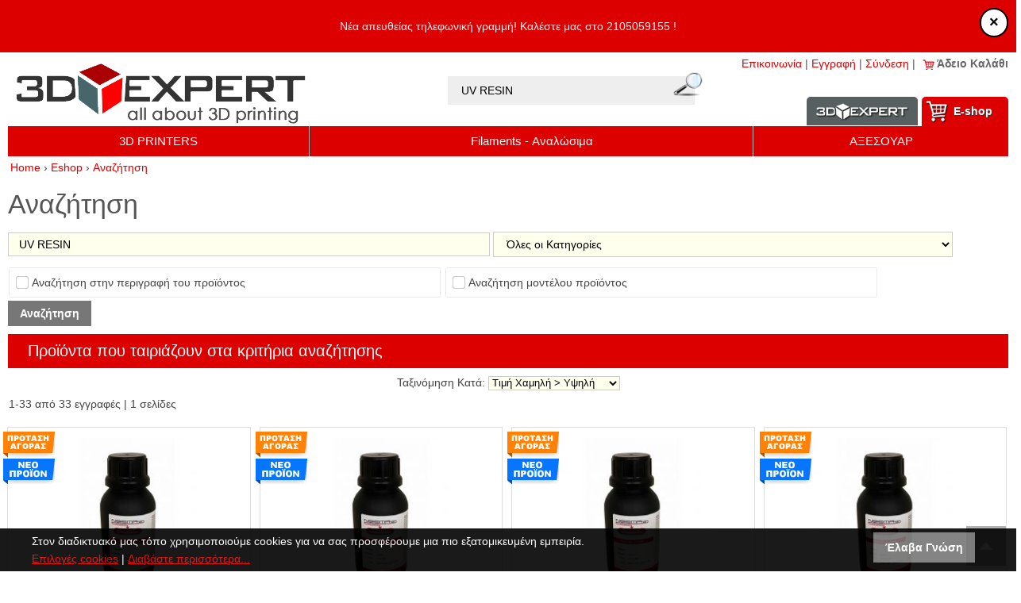

--- FILE ---
content_type: text/html; charset=utf-8
request_url: https://www.3dexpert.gr/eshop/index.php?route=product/search&keyword=UV%20RESIN
body_size: 14425
content:
<?xml version="1.0" encoding="UTF-8"?>
<!DOCTYPE html>
<html lang="el" itemscope itemtype="http://schema.org/Product" xmlns:fb="http://www.facebook.com/2008/fbml">
<head>
<meta http-equiv="content-type" content="text/html; charset=utf-8" />
<meta name = "viewport" content = "user-scalable=no, initial-scale=1.0, maximum-scale=1.0, width=device-width">
<meta name="revisit-after" content="2 days" />
<meta name="robots" content="index,follow" />
<meta name="publisher" content="3Dexpert.gr" />
<meta name="copyright" content="3Dexpert.gr" />
<meta name="author" content="3Dexpert.gr" />
<meta name="distribution" content="global" />
<title>Αναζήτηση - UV RESIN</title>
<!-- Schema.org markup for Google+ -->
<meta itemprop="name" content="Αναζήτηση - UV RESIN">
  <meta itemprop="description" content=""> 
  <meta itemprop="image" content="https://www.3dexpert.gr/eshop/image/data/uploads/3dexpert_logo_2016.png"> 
<!-- OpenGraph data -->
<meta property="og:site_name" content="3Dexpert.gr" />
<meta property="og:title" content="Αναζήτηση - UV RESIN" />
<meta property="og:url" content="https://www.3dexpert.gr/eshop/index.php?route=product/search&keyword=UV RESIN" />
  <meta property="og:type" content="article"/>
  <meta property="og:image" content="https://www.3dexpert.gr/eshop/image/data/uploads/3dexpert_logo_2016.png"/>
	<meta property="og:description" content=""/> 
<base href="https://www.3dexpert.gr/eshop/" />
<link href="https://www.3dexpert.gr/eshop/image/data/uploads/favicon2016.png" rel="icon" /><!--link href='//fonts.googleapis.com/css?family=Open+Sans:400,700,400italic,700italic&subset=latin,greek' rel='stylesheet' type='text/css'>-->
<!--<link href='//fonts.googleapis.com/css?family=Roboto:400,400italic,700,700italic&subset=latin,greek' rel='stylesheet' type='text/css'>-->
<link rel="stylesheet" type="text/css" href="min/index.php?g=css&v=2023a" />
<!--[if lt IE 9]>
<link rel="stylesheet" type="text/css" href="catalog/view/theme/totalshop2016/stylesheet/ie.css" />
<script src="http://ie7-js.googlecode.com/svn/version/2.1(beta4)/IE9.js"></script>
<![endif]-->

<script type="text/javascript" src="min/index.php?g=js&v=20180615" ></script>


<script></script>
<!-- Google tag (gtag.js) -->
<script async src="https://www.googletagmanager.com/gtag/js?id=G-FWBGVWGK45"></script>
<script>
  window.dataLayer = window.dataLayer || [];
  function gtag(){dataLayer.push(arguments);}
  gtag('js', new Date());

  gtag('config', 'G-FWBGVWGK45');
</script>

<!-- Facebook Pixel Code -->
<script>
  !function(f,b,e,v,n,t,s)
  {if(f.fbq)return;n=f.fbq=function(){n.callMethod?
  n.callMethod.apply(n,arguments):n.queue.push(arguments)};
  if(!f._fbq)f._fbq=n;n.push=n;n.loaded=!0;n.version='2.0';
  n.queue=[];t=b.createElement(e);t.async=!0;
  t.src=v;s=b.getElementsByTagName(e)[0];
  s.parentNode.insertBefore(t,s)}(window, document,'script',
  'https://connect.facebook.net/en_US/fbevents.js');
  fbq('init', '2029284187084393');
  fbq('track', 'PageView');
</script>
<noscript><img height="1" width="1" style="display:none"
  src="https://www.facebook.com/tr?id=2029284187084393&ev=PageView&noscript=1"
/></noscript>
<!-- End Facebook Pixel Code -->

<script>
  (function(a,b,c,d,e,f,g){a['SkroutzAnalyticsObject']=e;a[e]= a[e] || function(){
    (a[e].q = a[e].q || []).push(arguments);};f=b.createElement(c);f.async=true;
    f.src=d;g=b.getElementsByTagName(c)[0];g.parentNode.insertBefore(f,g);
  })(window,document,'script','https://analytics.skroutz.gr/analytics.min.js','skroutz_analytics');

  skroutz_analytics('session', 'connect', 'SA-3420-0614');  // Connect your Account.
</script>

<script type="text/javascript"> //<![CDATA[ 
//var tlJsHost = ((window.location.protocol == "https:") ? "https://secure.comodo.com/" : "http://www.trustlogo.com/");
//document.write(unescape("%3Cscript src='" + tlJsHost + "trustlogo/javascript/trustlogo.js' type='text/javascript'%3E%3C/script%3E"));
//]]>
</script>

</head>
<body class="lang_el">
<!--[if lt IE 8]>
<div style="background-color:#f00; padding:10px; color:#fff; font-weight:bold; text-align:center;">
	You are using a very old browser! Please upgrade to a new one (i.e. 
	<a href="http://www.google.com/chrome/" target="_black" style="color:#fff">Chrome</a>, 
	<a href="https://www.mozilla.org/el/firefox/new/" target="_black"  style="color:#fff">Firefox</a>, 
	<a href="http://support.apple.com/kb/dl1531" target="_black"  style="color:#fff">Safari</a>)
</div>
<![endif]-->

		<div id="sitetopbanner49" style="text-align:center; display:none; position:relative; background-color:#eee;">	
			<a onclick="javascript:void(0);" class="close" title ="close window">&times;</a>
			<div style="text-align: center; background-color: rgb(221, 0, 0); font-size: 20px; padding: 20px;">
	<font color="#fff0f5"><span style="caret-color: rgb(255, 240, 245);">Νέα απευθείας τηλεφωνική γραμμή! Καλέστε μας στο 2105059155 !</span></font></div>
	</div>
	 <script type="text/javascript">//<!-- 
  window.addEventListener('load', function (){
		var sitetopname = 'sitetopbanner49';
    $('#'+sitetopname+' .close').on('click', function(){
			var date = new Date();
			date.setTime(date.getTime() + (30 * 60 * 1000));
      $.cookie(sitetopname+"closed", true, {expires: date, path: '/' });
      $('#'+sitetopname).slideUp();
    });
		if(!$.cookie(sitetopname+"closed")){
			$('#'+sitetopname).slideDown();
		}
  });
  //-->
</script>

<div id="pageWrapper">

  <div id="header">	
	
		<div id="tools">		
			<div class="container">
				<a id="tab_contact" href="https://www.3dexpert.gr/eshop/index.php?route=information/contact">Επικοινωνία</a> <span>|</span> 
								<a id="tab_signup" href="https://www.3dexpert.gr/eshop/index.php?route=account/create">Εγγραφή</a> <span>|</span> 
				<a id="tab_login" href="https://www.3dexpert.gr/eshop/index.php?route=account/login">Σύνδεση</a> <span>|</span> 
								<div id="cartWrapper"><div id="module_cart">
  <div class="middle">
        	<div class="cartInfo empty"> &nbsp; Άδειο Καλάθι</div>
      </div>
</div></div>
				
			</div>
		</div>
		
  	<div id="headerTop">
			<div class="container">
			
											<div id="logo">
							<a href="/eshop/"><img src="https://www.3dexpert.gr/eshop/image/data/uploads/3dexpert_logo_2016.png" title="3Dexpert.gr" alt="3Dexpert.gr" /></a>
						</div>
										
					<div id="search">
						<div id="search_wrapper">
	<div id="search_field">
					<input type="text" value="UV RESIN" id="filter_keyword"  x-webkit-speech="x-webkit-speech" />
				<div class="searchbuttonContainer"><a onClick="moduleSearch();"><div class="searchbutton"></div></a></div>
	</div>
	<!--<p style="text-align:center; margin:3px"><a href="/index.php?route=product/search" style="font-weight:bold;">Σύνθετη Αναζήτηση &rsaquo;</a></p>-->
</div>

<script type="text/javascript">//<!--

	function moduleSearch() {		
		pathArray = location.pathname.split( '/' );	
		url = 'https://www.3dexpert.gr/eshop/';		
		url += 'index.php?route=product/search';
		
		var filter_keyword = $('#filter_keyword').val();	
		if (filter_keyword) {
			url += '&keyword=' + encodeURIComponent(filter_keyword);
		}
		
		var filter_category_id = $('#filter_category_id').attr('value');
		if (filter_category_id) {
			url += '&category_id=' + filter_category_id;
		}
		
		url += '&model=1';	
		location = url;
	}
	
	function checkVal(keyword) {
		if (keyword == 'Αναζήτηση...') {
			$('#filter_keyword').val('');
		}
	}	
	
	window.addEventListener('load', function (){
		$('#search_wrapper input').keydown(function(e) {
			if (e.keyCode == 13) {
				moduleSearch();
			}
		});
	});
	/*
	var highlightPos = -1;
	

	function doLiveSearch(ev, keywords) {
		
		//Search chars left
		if (keywords.length < 3) {
			$('#search_results').slideUp('fast', function() {
				$(this).remove()
			});
			return false;
		}
		
		//Up and Down Arrows
		if( ev.keyCode == 38 || ev.keyCode == 40 ) {
			return false;
		}	
	
		highlightPos = -1;
		
		$.ajax({
			url: 'index.php?route=product/search/ajaxsearch&model=1&keyword=' + encodeURI(keywords),
			dataType: 'json',
			beforeSend: function() {
				$('#search_results').remove();
				$('#search_wrapper').append('<div id="search_results"><div class="loading"></div></div>');
			},
			complete: function() {
				$('#search_results .loading').remove();
			},			
			success: function(json) {
				
				$('#search_results').empty();

				html = '';
				tabs = '';
				
				if (json['product'] && json['product'].length > 0) {
					tabs += '<a tab="#tab_products">Προϊόντα</a>';
					html += '<div id="tab_products" class="tab_page">';
					for (i = 0; i < json['product'].length; i++) {
						html += '<div class="searchRow">';
						html += '<a href="' + json['product'][i]['href'] + '" title="' + json['product'][i]['name'] + '">';
						html += '<img src="' + json['product'][i]['thumb'] + '" title="' + json['product'][i]['name'] + '" alt="' + json['product'][i]['name'] + '" class="searchImg" />';
						html += json['product'][i]['name'] + ' <strong>' + json['product'][i]['model'] + '</strong>';
						html += '</a>'
						html += '<div class="clear"></div>';
						html += '</div>';
					}
					html += '</div>';
				}
				
				if (json['manufacturer'] && json['manufacturer'].length > 0) {
					tabs += '<a tab="#tab_manufacturers">Εταιρείες</a>';
					html += '<div id="tab_manufacturers" class="tab_page">';
					for (i = 0; i < json['manufacturer'].length; i++) {
						html += '<div class="searchRow">';
						html += '<a href="' + json['manufacturer'][i]['href'] + '" title="' + json['manufacturer'][i]['name'] + '">' + json['manufacturer'][i]['name'] + '</a>';
						html += '</div>';
						html += '<div class="clear"></div>';
					}
					html += '</div>';
				}
				
				if (json['category'] && json['category'].length > 0) {
					tabs += '<a tab="#tab_categories">Κατηγορίες</a>';
					html += '<div id="tab_categories" class="tab_page">';
					for (i = 0; i < json['category'].length; i++) {
						html += '<div class="searchRow">';
						html += '<a href="' + json['category'][i]['href'] + '" title="' + json['category'][i]['name'] + '">'
						html += '<img src="' + json['category'][i]['thumb'] + '" title="' + json['category'][i]['name'] + '" alt="' + json['category'][i]['name'] + '" class="searchImg" />';
						html += json['category'][i]['name'] + '</a>';
						html += '<div class="clear"></div>';
						html += '</div>';
					}
					html += '</div>';
				} 
				
				if (json['content'] && json['content'].length > 0) {
					tabs += '<a tab="#tab_content">Άρθρα</a>';
					html += '<div id="tab_content" class="tab_page">';
					for (i = 0; i < json['content'].length; i++) {
						html += '<div class="searchRow">';
						html += '<a href="' + json['content'][i]['href'] + '" title="' + json['content'][i]['name'] + '">' + json['content'][i]['name'] + '</a>';
						html += '</div>';
						html += '<div class="clear"></div>';
					}
					html += '</div>';
				}
	
				if (!html) {
					html += '<div class="searchRow empty">Δεν βρέθηκαν αποτελέσματα</div>';
				}else{
					html ='<div id="tabs" class="tabs">' + tabs + '</div>' + html;
				
				}
	
				$('#search_results').append(html);
				$.tabs('.tabs a'); 
			},
			error: function(xhr, ajaxOptions, thrownError) {
				alert(thrownError + "\r\n" + xhr.statusText + "\r\n" + xhr.responseText);
			}
		});
	
		return true;
	}

	function highlight(ev) {
		
		if( ev.keyCode == 38 || ev.keyCode == 40 ) {
			
			results = $('#search_results .searchRow');
			results.removeClass('highlighted');
			resultsNum = results.length;
	
			
			if (ev.keyCode == 38) {//Up arrow pressed
				if (highlightPos < 0) {
					highlightPos = resultsNum - 1;
				} else {
					highlightPos = highlightPos - 1;
				}
			} else if (ev.keyCode == 40) {//Down arrow pressed
				if (highlightPos < 0) {
					highlightPos = 0;
				} else {
					highlightPos = highlightPos + 1;
				}
			}
			
			if (highlightPos < 0) {
				highlightPos = resultsNum -1;
			}
			if (highlightPos > resultsNum -1) {
				highlightPos = 0;
			}
			
			results.eq(highlightPos).addClass('highlighted');
			$('#filter_keyword').val(results.eq(highlightPos).text());
			
			return false;
		}
	}

	
	var timer;
	var keywords;
	var remove;
	
	$('#filter_keyword').on('keyup', function(e) {
		keywords = $(this).val();
		clearInterval(timer);
		timer = setTimeout(function() {
			doLiveSearch(e, keywords);
		}, 800);
	});
	
	$('#search_wrapper').on('mouseleave', function(e){
		remove = setTimeout(function() {
			$('#search_results').slideUp('fast', function() {
				$(this).remove()
			});
		}, 1500);
	});
	
	$('#search_wrapper').on('mouseenter', function(e){
		if(remove) clearInterval(remove);
	});
	
	$('#filter_keyword').on('keydown', function(e) {
		highlight(e);
	});

	
*/
//--></script>					</div>
					
					<div id="topright">	
						<div id="topmenu">
							<a href="https://www.3dexpert.gr" id="btnSite">Information</a>
							<a href="javascript:void(0)"  id="btnEshop">Ε-shop <div id="btnShowNav" class="mobileButtonsTop"><span>Κατηγορίες</span></div></a>
						</div>
					</div>		

      </div>
    </div>
		
		<div class="clear"></div>

		<div id="headerNav">
			<div class="container">
				
				
				<div class="mainNav"><ul class="sf-menu"><li><a href="https://www.3dexpert.gr/eshop/el/3d-printers" title="3D PRINTERS">3D PRINTERS</a></li><li><a href="https://www.3dexpert.gr/eshop/el/analosima" title="">Filaments - Αναλώσιμα</a></li><li><a href="https://www.3dexpert.gr/eshop/el/3d-printer-accessories" title="ΑΞΕΣΟΥΑΡ">ΑΞΕΣΟΥΑΡ</a></li></ul></div>
				
				<div id="headerNav_left" onmousedown="">&lsaquo;</div>
				<div id="headerNav_right">&rsaquo;</div>
				<div class="clear"></div>
			</div>
    </div> 
		<script>
		function startScrolling(direction, amount, wrapper){
			$(wrapper).animate({scrollLeft: direction+'='+amount}, function(){startScrolling(amount, wrapper)});
		}
		window.addEventListener('load', function (){
			$('#headerNav_left').click(function(){startScrolling('-', 400, '.mainNav' );});
			$('#headerNav_right').click(function(){startScrolling('+', 400, '.mainNav' );});
		});
		</script>			
    
        
  </div> 
	
      <div id="breadcrumb">
			<div class="container">
			<h4 itemscope itemtype="http://data-vocabulary.org/Breadcrumb"><a href="https://www.3dexpert.gr" itemprop="url"><span itemprop="title">Home</span></a></h4> &rsaquo; 
              <h4 itemscope itemtype="http://data-vocabulary.org/Breadcrumb"><a href="https://www.3dexpert.gr/eshop/index.php?route=common/home" itemprop="url"><span itemprop="title">Eshop</span></a></h4>
               &rsaquo; <h4 itemscope itemtype="http://data-vocabulary.org/Breadcrumb"><a href="https://www.3dexpert.gr/eshop/index.php?route=product/search&amp;keyword=UV RESIN" itemprop="url"><span itemprop="title">Αναζήτηση</span></a></h4>
      			</div>
    </div>
  	
  <div id="allColumns">
		<div class="container">
      <div id="column_center">
<div class="column_top">&nbsp;</div>
<div class="column_middle">
<div id="content">
  <div class="top">
    <div class="left"></div>
    <div class="right"></div>
    <div class="center">
      <h1>Αναζήτηση</h1>
    </div>
  </div>
  <div class="middle">
    <div id="content_search" >
      
      <div class="fieldrow">
        <!--<label for="keyword">Αναζήτηση:</label>-->
                  <input type="text" value="UV RESIN" id="keyword" style="width:46%; max-width:1000px;" placeholder="Κριτήρια Αναζήτησης"/>
        				
				<select id="category_id" style="width:46%;  max-width:1000px;">
          <option value="0">Όλες οι Κατηγορίες</option>
                    	          		<option value="10">&nbsp;&nbsp;&nbsp;3D PRINTERS</option>
          	                    	          		<option value="20">&nbsp;&nbsp;&nbsp;&nbsp;&nbsp;&nbsp;3D PRINTER OUTLET</option>
          	                    	          		<option value="61">&nbsp;&nbsp;&nbsp;&nbsp;&nbsp;&nbsp;VACUUM FORMING</option>
          	                    	          		<option value="62">&nbsp;&nbsp;&nbsp;&nbsp;&nbsp;&nbsp;3D PRINTERS EXTRAS</option>
          	                    	          		<option value="11">&nbsp;&nbsp;&nbsp;Filaments - Αναλώσιμα</option>
          	                    	          		<option value="54">&nbsp;&nbsp;&nbsp;&nbsp;&nbsp;&nbsp;Filament Packs</option>
          	                    	          		<option value="58">&nbsp;&nbsp;&nbsp;&nbsp;&nbsp;&nbsp;New Products</option>
          	                    	          		<option value="1">&nbsp;&nbsp;&nbsp;&nbsp;&nbsp;&nbsp;PLA Filaments</option>
          	                    	          		<option value="40">&nbsp;&nbsp;&nbsp;&nbsp;&nbsp;&nbsp;&nbsp;&nbsp;&nbsp;NEEMA3D™ ATHENA PLA</option>
          	                    	          		<option value="71">&nbsp;&nbsp;&nbsp;&nbsp;&nbsp;&nbsp;&nbsp;&nbsp;&nbsp;NEEMA3D™ NOVUS PLA</option>
          	                    	          		<option value="73">&nbsp;&nbsp;&nbsp;&nbsp;&nbsp;&nbsp;&nbsp;&nbsp;&nbsp;NEEMA3D™ PLA EVO SP</option>
          	                    	          		<option value="42">&nbsp;&nbsp;&nbsp;&nbsp;&nbsp;&nbsp;&nbsp;&nbsp;&nbsp;NEEMA3D™ PLA: EVO</option>
          	                    	          		<option value="47">&nbsp;&nbsp;&nbsp;&nbsp;&nbsp;&nbsp;&nbsp;&nbsp;&nbsp;NEEMA3D™ PLA: EVO TOUGH EDITION</option>
          	                    	          		<option value="46">&nbsp;&nbsp;&nbsp;&nbsp;&nbsp;&nbsp;&nbsp;&nbsp;&nbsp;Big Spools</option>
          	                    	          		<option value="75">&nbsp;&nbsp;&nbsp;&nbsp;&nbsp;&nbsp;&nbsp;&nbsp;&nbsp;SUNLU PLA+/META</option>
          	                    	          		<option value="2">&nbsp;&nbsp;&nbsp;&nbsp;&nbsp;&nbsp;ABS Filaments</option>
          	                    	          		<option value="43">&nbsp;&nbsp;&nbsp;&nbsp;&nbsp;&nbsp;&nbsp;&nbsp;&nbsp;NEEMA3D™ ATHENA ABS</option>
          	                    	          		<option value="45">&nbsp;&nbsp;&nbsp;&nbsp;&nbsp;&nbsp;&nbsp;&nbsp;&nbsp;NEEMA3D™ ABS: EVO</option>
          	                    	          		<option value="26">&nbsp;&nbsp;&nbsp;&nbsp;&nbsp;&nbsp;PETG Filaments</option>
          	                    	          		<option value="16">&nbsp;&nbsp;&nbsp;&nbsp;&nbsp;&nbsp;Flexible Filaments</option>
          	                    	          		<option value="29">&nbsp;&nbsp;&nbsp;&nbsp;&nbsp;&nbsp;WOOD Filaments</option>
          	                    	          		<option value="30">&nbsp;&nbsp;&nbsp;&nbsp;&nbsp;&nbsp;ASA Filaments</option>
          	                    	          		<option value="63">&nbsp;&nbsp;&nbsp;&nbsp;&nbsp;&nbsp;HIGH TEMPERATURE FILAMENTS</option>
          	                    	          		<option value="4">&nbsp;&nbsp;&nbsp;&nbsp;&nbsp;&nbsp;SPECIAL Filaments</option>
          	                    	          		<option value="38">&nbsp;&nbsp;&nbsp;&nbsp;&nbsp;&nbsp;METAL Filaments</option>
          	                    	          		<option value="37">&nbsp;&nbsp;&nbsp;&nbsp;&nbsp;&nbsp;Samples - 3D Pen filaments</option>
          	                    	          		<option value="39">&nbsp;&nbsp;&nbsp;&nbsp;&nbsp;&nbsp;Big Spool Filaments</option>
          	                    	          		<option value="6">&nbsp;&nbsp;&nbsp;ΑΞΕΣΟΥΑΡ</option>
          	                    	          		<option value="76">&nbsp;&nbsp;&nbsp;&nbsp;&nbsp;&nbsp;BAMBULAB MAKER KITS</option>
          	                    	          		<option value="65">&nbsp;&nbsp;&nbsp;&nbsp;&nbsp;&nbsp;EXTRUDER-HOTEND</option>
          	                    	          		<option value="66">&nbsp;&nbsp;&nbsp;&nbsp;&nbsp;&nbsp;NOZZLES</option>
          	                    	          		<option value="68">&nbsp;&nbsp;&nbsp;&nbsp;&nbsp;&nbsp;THERMISTOR-HEATERS</option>
          	                    	          		<option value="69">&nbsp;&nbsp;&nbsp;&nbsp;&nbsp;&nbsp;AUTO BED LEVELING</option>
          	                    	          		<option value="70">&nbsp;&nbsp;&nbsp;&nbsp;&nbsp;&nbsp;BED ADHESION</option>
          	                  </select>
      </div>
      
			<div class="fieldrow">
        
      </div>
     
      <div class="fieldrow">
			
        <label style="width:40%">
                      <input type="checkbox" name="description" id="description" />
                    Αναζήτηση στην περιγραφή του προϊόντος        </label>
     
      	<label style="width:40%">
                      <input type="checkbox" name="model" id="model" />
                    Αναζήτηση μοντέλου προϊόντος        </label>
				
      </div>
    </div>
    <div class="buttons">
      <a onclick="contentSearch();" class="button"><span>Αναζήτηση</span></a>
    </div>
  </div>  
  <div class="top">
  	<div class="center">
      <div class="heading">Προϊόντα που ταιριάζουν στα κριτήρια αναζήτησης</div>
    </div>
  </div>
  <div class="middle">
        	<div class="sort">
Ταξινόμηση Κατά:    <select name="sort" onchange="location = this.value">
                  <option value="https://www.3dexpert.gr/eshop/index.php?route=product/search&amp;keyword=UV RESIN&amp;sort=pd.name&amp;order=ASC">Όνομα A - Ω</option>
                        <option value="https://www.3dexpert.gr/eshop/index.php?route=product/search&amp;keyword=UV RESIN&amp;sort=pd.name&amp;order=DESC">Όνομα Ω - A</option>
                        <option value="https://www.3dexpert.gr/eshop/index.php?route=product/search&amp;keyword=UV RESIN&amp;sort=p.price&amp;order=ASC" selected="selected">Τιμή Χαμηλή &gt; Υψηλή</option>
                        <option value="https://www.3dexpert.gr/eshop/index.php?route=product/search&amp;keyword=UV RESIN&amp;sort=p.price&amp;order=DESC">Τιμή Υψηλή &gt; Χαμηλή</option>
                        <option value="https://www.3dexpert.gr/eshop/index.php?route=product/search&amp;keyword=UV RESIN&amp;sort=rating&amp;order=DESC">Υψηλότερη Βαθμολογία</option>
                        <option value="https://www.3dexpert.gr/eshop/index.php?route=product/search&amp;keyword=UV RESIN&amp;sort=rating&amp;order=ASC">Χαμηλότερη Βαθμολογία</option>
                        <option value="https://www.3dexpert.gr/eshop/index.php?route=product/search&amp;keyword=UV RESIN&amp;sort=p.model&amp;order=ASC">Κωδικός A - Ω</option>
                        <option value="https://www.3dexpert.gr/eshop/index.php?route=product/search&amp;keyword=UV RESIN&amp;sort=p.model&amp;order=DESC">Κωδικός Ω - A</option>
                </select>
</div>

<div class="pagination"><div class="results">1-33 από 33 εγγραφές | 1 σελίδες</div></div>

<div class="pList col4">
		<div class="item" itemscope itemtype="http://data-vocabulary.org/Product">	
	
	<div class="taglist">
					<div class="tagS"></div>
					<div class="tagN"></div>
	 
	</div>
	
	<div class="pImage">
		
			
		<a href="https://www.3dexpert.gr/eshop/el/neema3d-standard-uv-resin-05kg---beige?keyword=UV RESIN"><img src="https://www.3dexpert.gr/eshop/image/cache/data/uploads/202212/neema3dresinstandard05kg-280x220.jpg" title="NEEMA3D STANDARD UV RESIN 0.5KG - Beige" alt="NEEMA3D STANDARD UV RESIN 0.5KG - Beige" id="image_840" /></a>
					<div class="intro">Μετά τα filaments τώρα και resins με την εγγύηση NEEMA3D και κατασκευή Ολλανδία!</div>
			</div>

	<h2 id="title_840"><a href="https://www.3dexpert.gr/eshop/el/neema3d-standard-uv-resin-05kg---beige?keyword=UV RESIN" itemprop="name">NEEMA3D STANDARD UV RESIN 0.5KG - Beige</a></h2>

	
	
	<hr/>

	<!--<div class="pCode">
					<span></span> 			</div>-->
	<div class="pAvailability status13">
		<span></span>
			Eξαντλήθηκε						</div>
	
	<div class="clear"></div>
	
	<hr/>
	
			
		<span itemprop="offerDetails" itemscope itemtype="http://data-vocabulary.org/Offer">
		<span itemprop="availability" content="preorder"></span>
		<meta itemprop="priceCurrency" content="EUR" />
		<div class="listPrices">
			<div>
														<span class="productsPrice" style="margin: 23px 0; display: block;">19,90€</span>
					<span itemprop="price" style="display: none;">19.9</span>
							</div>
		</div>
		</span>
		
			<div class="listBtns">
			<input type="hidden" value="1" size="1" name="qty_840" id="qty_840" onclick="select()"/> 
						
						
      <a onclick="addWishList(840)" title="Στη Λίστα Επιθυμιών" class="button ifav"><span>Στη Λίστα Επιθυμιών</span></a>
			
							<a onclick="doCompare('add', 840)" title="Σύγκριση" id="cbox_840" class="button icompare"><span>Σύγκριση</span></a>
						<!--<a href="https://www.3dexpert.gr/eshop/el/neema3d-standard-uv-resin-05kg---beige?keyword=UV RESIN" title="Περισσότερα" class="button imore"><span>Περισσότερα</span></a>-->
		</div>
	</div>		<div class="item" itemscope itemtype="http://data-vocabulary.org/Product">	
	
	<div class="taglist">
					<div class="tagS"></div>
					<div class="tagN"></div>
	 
	</div>
	
	<div class="pImage">
		
			
		<a href="https://www.3dexpert.gr/eshop/el/neema3d-standard-uv-resin-05kg---dark-grey?keyword=UV RESIN"><img src="https://www.3dexpert.gr/eshop/image/cache/data/uploads/202212/neema3dresinstandard05kg-280x220.jpg" title="NEEMA3D STANDARD UV RESIN 0.5KG - Dark Grey" alt="NEEMA3D STANDARD UV RESIN 0.5KG - Dark Grey" id="image_837" /></a>
					<div class="intro">Μετά τα filaments τώρα και resins με την εγγύηση NEEMA3D και κατασκευή Ολλανδία!</div>
			</div>

	<h2 id="title_837"><a href="https://www.3dexpert.gr/eshop/el/neema3d-standard-uv-resin-05kg---dark-grey?keyword=UV RESIN" itemprop="name">NEEMA3D STANDARD UV RESIN 0.5KG - Dark Grey</a></h2>

	
	
	<hr/>

	<!--<div class="pCode">
					<span></span> 			</div>-->
	<div class="pAvailability status13">
		<span></span>
			Eξαντλήθηκε						</div>
	
	<div class="clear"></div>
	
	<hr/>
	
			
		<span itemprop="offerDetails" itemscope itemtype="http://data-vocabulary.org/Offer">
		<span itemprop="availability" content="preorder"></span>
		<meta itemprop="priceCurrency" content="EUR" />
		<div class="listPrices">
			<div>
														<span class="productsPrice" style="margin: 23px 0; display: block;">19,90€</span>
					<span itemprop="price" style="display: none;">19.9</span>
							</div>
		</div>
		</span>
		
			<div class="listBtns">
			<input type="hidden" value="1" size="1" name="qty_837" id="qty_837" onclick="select()"/> 
						
						
      <a onclick="addWishList(837)" title="Στη Λίστα Επιθυμιών" class="button ifav"><span>Στη Λίστα Επιθυμιών</span></a>
			
							<a onclick="doCompare('add', 837)" title="Σύγκριση" id="cbox_837" class="button icompare"><span>Σύγκριση</span></a>
						<!--<a href="https://www.3dexpert.gr/eshop/el/neema3d-standard-uv-resin-05kg---dark-grey?keyword=UV RESIN" title="Περισσότερα" class="button imore"><span>Περισσότερα</span></a>-->
		</div>
	</div>		<div class="item" itemscope itemtype="http://data-vocabulary.org/Product">	
	
	<div class="taglist">
					<div class="tagS"></div>
					<div class="tagN"></div>
	 
	</div>
	
	<div class="pImage">
		
			
		<a href="https://www.3dexpert.gr/eshop/el/neema3d-standard-uv-resin-05kg---blue?keyword=UV RESIN"><img src="https://www.3dexpert.gr/eshop/image/cache/data/uploads/202212/neema3dresinstandard05kg-280x220.jpg" title="NEEMA3D STANDARD UV RESIN 0.5KG - Blue" alt="NEEMA3D STANDARD UV RESIN 0.5KG - Blue" id="image_839" /></a>
					<div class="intro">Μετά τα filaments τώρα και resins με την εγγύηση NEEMA3D και κατασκευή Ολλανδία!</div>
			</div>

	<h2 id="title_839"><a href="https://www.3dexpert.gr/eshop/el/neema3d-standard-uv-resin-05kg---blue?keyword=UV RESIN" itemprop="name">NEEMA3D STANDARD UV RESIN 0.5KG - Blue</a></h2>

	
	
	<hr/>

	<!--<div class="pCode">
					<span></span> 			</div>-->
	<div class="pAvailability status13">
		<span></span>
			Eξαντλήθηκε						</div>
	
	<div class="clear"></div>
	
	<hr/>
	
			
		<span itemprop="offerDetails" itemscope itemtype="http://data-vocabulary.org/Offer">
		<span itemprop="availability" content="preorder"></span>
		<meta itemprop="priceCurrency" content="EUR" />
		<div class="listPrices">
			<div>
														<span class="productsPrice" style="margin: 23px 0; display: block;">19,90€</span>
					<span itemprop="price" style="display: none;">19.9</span>
							</div>
		</div>
		</span>
		
			<div class="listBtns">
			<input type="hidden" value="1" size="1" name="qty_839" id="qty_839" onclick="select()"/> 
						
						
      <a onclick="addWishList(839)" title="Στη Λίστα Επιθυμιών" class="button ifav"><span>Στη Λίστα Επιθυμιών</span></a>
			
							<a onclick="doCompare('add', 839)" title="Σύγκριση" id="cbox_839" class="button icompare"><span>Σύγκριση</span></a>
						<!--<a href="https://www.3dexpert.gr/eshop/el/neema3d-standard-uv-resin-05kg---blue?keyword=UV RESIN" title="Περισσότερα" class="button imore"><span>Περισσότερα</span></a>-->
		</div>
	</div>		<div class="item" itemscope itemtype="http://data-vocabulary.org/Product">	
	
	<div class="taglist">
					<div class="tagS"></div>
					<div class="tagN"></div>
	 
	</div>
	
	<div class="pImage">
		
			
		<a href="https://www.3dexpert.gr/eshop/el/neema3d-standard-uv-resin-05kg---black?keyword=UV RESIN"><img src="https://www.3dexpert.gr/eshop/image/cache/data/uploads/202212/neema3dresinstandard05kg-280x220.jpg" title="NEEMA3D STANDARD UV RESIN 0.5KG - Black" alt="NEEMA3D STANDARD UV RESIN 0.5KG - Black" id="image_836" /></a>
					<div class="intro">Μετά τα filaments τώρα και resins με την εγγύηση NEEMA3D και κατασκευή Ολλανδία!</div>
			</div>

	<h2 id="title_836"><a href="https://www.3dexpert.gr/eshop/el/neema3d-standard-uv-resin-05kg---black?keyword=UV RESIN" itemprop="name">NEEMA3D STANDARD UV RESIN 0.5KG - Black</a></h2>

	
	
	<hr/>

	<!--<div class="pCode">
					<span></span> 			</div>-->
	<div class="pAvailability status13">
		<span></span>
			Eξαντλήθηκε						</div>
	
	<div class="clear"></div>
	
	<hr/>
	
			
		<span itemprop="offerDetails" itemscope itemtype="http://data-vocabulary.org/Offer">
		<span itemprop="availability" content="preorder"></span>
		<meta itemprop="priceCurrency" content="EUR" />
		<div class="listPrices">
			<div>
														<span class="productsPrice" style="margin: 23px 0; display: block;">19,90€</span>
					<span itemprop="price" style="display: none;">19.9</span>
							</div>
		</div>
		</span>
		
			<div class="listBtns">
			<input type="hidden" value="1" size="1" name="qty_836" id="qty_836" onclick="select()"/> 
						
						
      <a onclick="addWishList(836)" title="Στη Λίστα Επιθυμιών" class="button ifav"><span>Στη Λίστα Επιθυμιών</span></a>
			
							<a onclick="doCompare('add', 836)" title="Σύγκριση" id="cbox_836" class="button icompare"><span>Σύγκριση</span></a>
						<!--<a href="https://www.3dexpert.gr/eshop/el/neema3d-standard-uv-resin-05kg---black?keyword=UV RESIN" title="Περισσότερα" class="button imore"><span>Περισσότερα</span></a>-->
		</div>
	</div>		<div class="item" itemscope itemtype="http://data-vocabulary.org/Product">	
	
	<div class="taglist">
					<div class="tagS"></div>
					<div class="tagN"></div>
	 
	</div>
	
	<div class="pImage">
		
			
		<a href="https://www.3dexpert.gr/eshop/el/neema3d-standard-uv-resin-05kg---red?keyword=UV RESIN"><img src="https://www.3dexpert.gr/eshop/image/cache/data/uploads/202212/neema3dresinstandard05kg-280x220.jpg" title="NEEMA3D STANDARD UV RESIN 0.5KG - Red" alt="NEEMA3D STANDARD UV RESIN 0.5KG - Red" id="image_838" /></a>
					<div class="intro">Μετά τα filaments τώρα και resins με την εγγύηση NEEMA3D και κατασκευή Ολλανδία!</div>
			</div>

	<h2 id="title_838"><a href="https://www.3dexpert.gr/eshop/el/neema3d-standard-uv-resin-05kg---red?keyword=UV RESIN" itemprop="name">NEEMA3D STANDARD UV RESIN 0.5KG - Red</a></h2>

	
	
	<hr/>

	<!--<div class="pCode">
					<span></span> 			</div>-->
	<div class="pAvailability status13">
		<span></span>
			Eξαντλήθηκε						</div>
	
	<div class="clear"></div>
	
	<hr/>
	
			
		<span itemprop="offerDetails" itemscope itemtype="http://data-vocabulary.org/Offer">
		<span itemprop="availability" content="preorder"></span>
		<meta itemprop="priceCurrency" content="EUR" />
		<div class="listPrices">
			<div>
														<span class="productsPrice" style="margin: 23px 0; display: block;">19,90€</span>
					<span itemprop="price" style="display: none;">19.9</span>
							</div>
		</div>
		</span>
		
			<div class="listBtns">
			<input type="hidden" value="1" size="1" name="qty_838" id="qty_838" onclick="select()"/> 
						
						
      <a onclick="addWishList(838)" title="Στη Λίστα Επιθυμιών" class="button ifav"><span>Στη Λίστα Επιθυμιών</span></a>
			
							<a onclick="doCompare('add', 838)" title="Σύγκριση" id="cbox_838" class="button icompare"><span>Σύγκριση</span></a>
						<!--<a href="https://www.3dexpert.gr/eshop/el/neema3d-standard-uv-resin-05kg---red?keyword=UV RESIN" title="Περισσότερα" class="button imore"><span>Περισσότερα</span></a>-->
		</div>
	</div>		<div class="item" itemscope itemtype="http://data-vocabulary.org/Product">	
	
	<div class="taglist">
					<div class="tagS"></div>
					<div class="tagN"></div>
	 
	</div>
	
	<div class="pImage">
		
			
		<a href="https://www.3dexpert.gr/eshop/el/neema3d-tough-uv-resin-05kg---grey?keyword=UV RESIN"><img src="https://www.3dexpert.gr/eshop/image/cache/data/uploads/202212/neema3dresintough05kg-280x220.jpg" title="NEEMA3D TOUGH UV RESIN 0.5KG - Grey" alt="NEEMA3D TOUGH UV RESIN 0.5KG - Grey" id="image_848" /></a>
					<div class="intro">Μετά τα filaments τώρα και resins με την εγγύηση NEEMA3D και κατασκευή Ολλανδία!</div>
			</div>

	<h2 id="title_848"><a href="https://www.3dexpert.gr/eshop/el/neema3d-tough-uv-resin-05kg---grey?keyword=UV RESIN" itemprop="name">NEEMA3D TOUGH UV RESIN 0.5KG - Grey</a></h2>

	
	
	<hr/>

	<!--<div class="pCode">
					<span></span> 			</div>-->
	<div class="pAvailability status13">
		<span></span>
			Eξαντλήθηκε						</div>
	
	<div class="clear"></div>
	
	<hr/>
	
			
		<span itemprop="offerDetails" itemscope itemtype="http://data-vocabulary.org/Offer">
		<span itemprop="availability" content="preorder"></span>
		<meta itemprop="priceCurrency" content="EUR" />
		<div class="listPrices">
			<div>
														<span class="productsPrice" style="margin: 23px 0; display: block;">24,90€</span>
					<span itemprop="price" style="display: none;">24.9</span>
							</div>
		</div>
		</span>
		
			<div class="listBtns">
			<input type="hidden" value="1" size="1" name="qty_848" id="qty_848" onclick="select()"/> 
						
						
      <a onclick="addWishList(848)" title="Στη Λίστα Επιθυμιών" class="button ifav"><span>Στη Λίστα Επιθυμιών</span></a>
			
							<a onclick="doCompare('add', 848)" title="Σύγκριση" id="cbox_848" class="button icompare"><span>Σύγκριση</span></a>
						<!--<a href="https://www.3dexpert.gr/eshop/el/neema3d-tough-uv-resin-05kg---grey?keyword=UV RESIN" title="Περισσότερα" class="button imore"><span>Περισσότερα</span></a>-->
		</div>
	</div>		<div class="item" itemscope itemtype="http://data-vocabulary.org/Product">	
	
	<div class="taglist">
					<div class="tagS"></div>
	 
	</div>
	
	<div class="pImage">
		
			
		<a href="https://www.3dexpert.gr/eshop/el/primacreator-resin-cleaner---1000-ml?keyword=UV RESIN"><img src="https://www.3dexpert.gr/eshop/image/cache/data/uploads/202111/primacreatorresincleaner1000mlpcrc1000-280x220.jpg" title="PRIMACREATOR RESIN CLEANER - 1000 ML" alt="PRIMACREATOR RESIN CLEANER - 1000 ML" id="image_708" /></a>
			</div>

	<h2 id="title_708"><a href="https://www.3dexpert.gr/eshop/el/primacreator-resin-cleaner---1000-ml?keyword=UV RESIN" itemprop="name">PRIMACREATOR RESIN CLEANER - 1000 ML</a></h2>

	
	
	<hr/>

	<!--<div class="pCode">
					<span></span> 			</div>-->
	<div class="pAvailability status13">
		<span></span>
			Eξαντλήθηκε						</div>
	
	<div class="clear"></div>
	
	<hr/>
	
			
		<span itemprop="offerDetails" itemscope itemtype="http://data-vocabulary.org/Offer">
		<span itemprop="availability" content="preorder"></span>
		<meta itemprop="priceCurrency" content="EUR" />
		<div class="listPrices">
			<div>
														<span class="productsPrice" style="margin: 23px 0; display: block;">24,90€</span>
					<span itemprop="price" style="display: none;">24.9</span>
							</div>
		</div>
		</span>
		
			<div class="listBtns">
			<input type="hidden" value="1" size="1" name="qty_708" id="qty_708" onclick="select()"/> 
						
						
      <a onclick="addWishList(708)" title="Στη Λίστα Επιθυμιών" class="button ifav"><span>Στη Λίστα Επιθυμιών</span></a>
			
							<a onclick="doCompare('add', 708)" title="Σύγκριση" id="cbox_708" class="button icompare"><span>Σύγκριση</span></a>
						<!--<a href="https://www.3dexpert.gr/eshop/el/primacreator-resin-cleaner---1000-ml?keyword=UV RESIN" title="Περισσότερα" class="button imore"><span>Περισσότερα</span></a>-->
		</div>
	</div>		<div class="item" itemscope itemtype="http://data-vocabulary.org/Product">	
	
	<div class="taglist">
					<div class="tagS"></div>
					<div class="tagN"></div>
	 
	</div>
	
	<div class="pImage">
		
			
		<a href="https://www.3dexpert.gr/eshop/el/neema3d-tough-uv-resin-05kg---clear?keyword=UV RESIN"><img src="https://www.3dexpert.gr/eshop/image/cache/data/uploads/202212/neema3dresintough05kg-280x220.jpg" title="NEEMA3D TOUGH UV RESIN 0.5KG - Clear" alt="NEEMA3D TOUGH UV RESIN 0.5KG - Clear" id="image_850" /></a>
					<div class="intro">Μετά τα filaments τώρα και resins με την εγγύηση NEEMA3D και κατασκευή Ολλανδία!</div>
			</div>

	<h2 id="title_850"><a href="https://www.3dexpert.gr/eshop/el/neema3d-tough-uv-resin-05kg---clear?keyword=UV RESIN" itemprop="name">NEEMA3D TOUGH UV RESIN 0.5KG - Clear</a></h2>

	
	
	<hr/>

	<!--<div class="pCode">
					<span></span> 			</div>-->
	<div class="pAvailability status13">
		<span></span>
			Eξαντλήθηκε						</div>
	
	<div class="clear"></div>
	
	<hr/>
	
			
		<span itemprop="offerDetails" itemscope itemtype="http://data-vocabulary.org/Offer">
		<span itemprop="availability" content="preorder"></span>
		<meta itemprop="priceCurrency" content="EUR" />
		<div class="listPrices">
			<div>
														<span class="productsPrice" style="margin: 23px 0; display: block;">24,90€</span>
					<span itemprop="price" style="display: none;">24.9</span>
							</div>
		</div>
		</span>
		
			<div class="listBtns">
			<input type="hidden" value="1" size="1" name="qty_850" id="qty_850" onclick="select()"/> 
						
						
      <a onclick="addWishList(850)" title="Στη Λίστα Επιθυμιών" class="button ifav"><span>Στη Λίστα Επιθυμιών</span></a>
			
							<a onclick="doCompare('add', 850)" title="Σύγκριση" id="cbox_850" class="button icompare"><span>Σύγκριση</span></a>
						<!--<a href="https://www.3dexpert.gr/eshop/el/neema3d-tough-uv-resin-05kg---clear?keyword=UV RESIN" title="Περισσότερα" class="button imore"><span>Περισσότερα</span></a>-->
		</div>
	</div>		<div class="item" itemscope itemtype="http://data-vocabulary.org/Product">	
	
	<div class="taglist">
					<div class="tagS"></div>
					<div class="tagN"></div>
	 
	</div>
	
	<div class="pImage">
		
			
		<a href="https://www.3dexpert.gr/eshop/el/neema3d-tough-uv-resin-05kg---dark-grey?keyword=UV RESIN"><img src="https://www.3dexpert.gr/eshop/image/cache/data/uploads/202212/neema3dresintough05kg-280x220.jpg" title="NEEMA3D TOUGH UV RESIN 0.5KG - Dark Grey" alt="NEEMA3D TOUGH UV RESIN 0.5KG - Dark Grey" id="image_847" /></a>
					<div class="intro">Μετά τα filaments τώρα και resins με την εγγύηση NEEMA3D και κατασκευή Ολλανδία!</div>
			</div>

	<h2 id="title_847"><a href="https://www.3dexpert.gr/eshop/el/neema3d-tough-uv-resin-05kg---dark-grey?keyword=UV RESIN" itemprop="name">NEEMA3D TOUGH UV RESIN 0.5KG - Dark Grey</a></h2>

	
	
	<hr/>

	<!--<div class="pCode">
					<span></span> 			</div>-->
	<div class="pAvailability status13">
		<span></span>
			Eξαντλήθηκε						</div>
	
	<div class="clear"></div>
	
	<hr/>
	
			
		<span itemprop="offerDetails" itemscope itemtype="http://data-vocabulary.org/Offer">
		<span itemprop="availability" content="preorder"></span>
		<meta itemprop="priceCurrency" content="EUR" />
		<div class="listPrices">
			<div>
														<span class="productsPrice" style="margin: 23px 0; display: block;">24,90€</span>
					<span itemprop="price" style="display: none;">24.9</span>
							</div>
		</div>
		</span>
		
			<div class="listBtns">
			<input type="hidden" value="1" size="1" name="qty_847" id="qty_847" onclick="select()"/> 
						
						
      <a onclick="addWishList(847)" title="Στη Λίστα Επιθυμιών" class="button ifav"><span>Στη Λίστα Επιθυμιών</span></a>
			
							<a onclick="doCompare('add', 847)" title="Σύγκριση" id="cbox_847" class="button icompare"><span>Σύγκριση</span></a>
						<!--<a href="https://www.3dexpert.gr/eshop/el/neema3d-tough-uv-resin-05kg---dark-grey?keyword=UV RESIN" title="Περισσότερα" class="button imore"><span>Περισσότερα</span></a>-->
		</div>
	</div>		<div class="item" itemscope itemtype="http://data-vocabulary.org/Product">	
	
	<div class="taglist">
					<div class="tagS"></div>
					<div class="tagN"></div>
	 
	</div>
	
	<div class="pImage">
		
			
		<a href="https://www.3dexpert.gr/eshop/el/neema3d-tough-uv-resin-05kg---beige?keyword=UV RESIN"><img src="https://www.3dexpert.gr/eshop/image/cache/data/uploads/202212/neema3dresintough05kg-280x220.jpg" title="NEEMA3D TOUGH UV RESIN 0.5KG - Beige" alt="NEEMA3D TOUGH UV RESIN 0.5KG - Beige" id="image_849" /></a>
					<div class="intro">Μετά τα filaments τώρα και resins με την εγγύηση NEEMA3D και κατασκευή Ολλανδία!</div>
			</div>

	<h2 id="title_849"><a href="https://www.3dexpert.gr/eshop/el/neema3d-tough-uv-resin-05kg---beige?keyword=UV RESIN" itemprop="name">NEEMA3D TOUGH UV RESIN 0.5KG - Beige</a></h2>

	
	
	<hr/>

	<!--<div class="pCode">
					<span></span> 			</div>-->
	<div class="pAvailability status13">
		<span></span>
			Eξαντλήθηκε						</div>
	
	<div class="clear"></div>
	
	<hr/>
	
			
		<span itemprop="offerDetails" itemscope itemtype="http://data-vocabulary.org/Offer">
		<span itemprop="availability" content="preorder"></span>
		<meta itemprop="priceCurrency" content="EUR" />
		<div class="listPrices">
			<div>
														<span class="productsPrice" style="margin: 23px 0; display: block;">24,90€</span>
					<span itemprop="price" style="display: none;">24.9</span>
							</div>
		</div>
		</span>
		
			<div class="listBtns">
			<input type="hidden" value="1" size="1" name="qty_849" id="qty_849" onclick="select()"/> 
						
						
      <a onclick="addWishList(849)" title="Στη Λίστα Επιθυμιών" class="button ifav"><span>Στη Λίστα Επιθυμιών</span></a>
			
							<a onclick="doCompare('add', 849)" title="Σύγκριση" id="cbox_849" class="button icompare"><span>Σύγκριση</span></a>
						<!--<a href="https://www.3dexpert.gr/eshop/el/neema3d-tough-uv-resin-05kg---beige?keyword=UV RESIN" title="Περισσότερα" class="button imore"><span>Περισσότερα</span></a>-->
		</div>
	</div>		<div class="item" itemscope itemtype="http://data-vocabulary.org/Product">	
	
	<div class="taglist">
					<div class="tagS"></div>
					<div class="tagN"></div>
	 
	</div>
	
	<div class="pImage">
		
			
		<a href="https://www.3dexpert.gr/eshop/el/neema3d-tough-uv-resin-05kg---black?keyword=UV RESIN"><img src="https://www.3dexpert.gr/eshop/image/cache/data/uploads/202212/neema3dresintough05kg-280x220.jpg" title="NEEMA3D TOUGH UV RESIN 0.5KG - Black" alt="NEEMA3D TOUGH UV RESIN 0.5KG - Black" id="image_846" /></a>
					<div class="intro">Μετά τα filaments τώρα και resins με την εγγύηση NEEMA3D και κατασκευή Ολλανδία!</div>
			</div>

	<h2 id="title_846"><a href="https://www.3dexpert.gr/eshop/el/neema3d-tough-uv-resin-05kg---black?keyword=UV RESIN" itemprop="name">NEEMA3D TOUGH UV RESIN 0.5KG - Black</a></h2>

	
	
	<hr/>

	<!--<div class="pCode">
					<span></span> 			</div>-->
	<div class="pAvailability status13">
		<span></span>
			Eξαντλήθηκε						</div>
	
	<div class="clear"></div>
	
	<hr/>
	
			
		<span itemprop="offerDetails" itemscope itemtype="http://data-vocabulary.org/Offer">
		<span itemprop="availability" content="preorder"></span>
		<meta itemprop="priceCurrency" content="EUR" />
		<div class="listPrices">
			<div>
														<span class="productsPrice" style="margin: 23px 0; display: block;">24,90€</span>
					<span itemprop="price" style="display: none;">24.9</span>
							</div>
		</div>
		</span>
		
			<div class="listBtns">
			<input type="hidden" value="1" size="1" name="qty_846" id="qty_846" onclick="select()"/> 
						
						
      <a onclick="addWishList(846)" title="Στη Λίστα Επιθυμιών" class="button ifav"><span>Στη Λίστα Επιθυμιών</span></a>
			
							<a onclick="doCompare('add', 846)" title="Σύγκριση" id="cbox_846" class="button icompare"><span>Σύγκριση</span></a>
						<!--<a href="https://www.3dexpert.gr/eshop/el/neema3d-tough-uv-resin-05kg---black?keyword=UV RESIN" title="Περισσότερα" class="button imore"><span>Περισσότερα</span></a>-->
		</div>
	</div>		<div class="item" itemscope itemtype="http://data-vocabulary.org/Product">	
	
	<div class="taglist">
					<div class="tagS"></div>
					<div class="tagN"></div>
	 
	</div>
	
	<div class="pImage">
		
			
		<a href="https://www.3dexpert.gr/eshop/el/neema3d-standard-uv-resin-1kg---blue?keyword=UV RESIN"><img src="https://www.3dexpert.gr/eshop/image/cache/data/uploads/202212/neema3dresinstandard1kg-280x220.jpg" title="NEEMA3D STANDARD UV RESIN 1KG - Blue" alt="NEEMA3D STANDARD UV RESIN 1KG - Blue" id="image_834" /></a>
					<div class="intro">Μετά τα filaments τώρα και resins με την εγγύηση NEEMA3D και κατασκευή Ολλανδία!</div>
			</div>

	<h2 id="title_834"><a href="https://www.3dexpert.gr/eshop/el/neema3d-standard-uv-resin-1kg---blue?keyword=UV RESIN" itemprop="name">NEEMA3D STANDARD UV RESIN 1KG - Blue</a></h2>

	
	
	<hr/>

	<!--<div class="pCode">
					<span></span> 			</div>-->
	<div class="pAvailability status13">
		<span></span>
			Eξαντλήθηκε						</div>
	
	<div class="clear"></div>
	
	<hr/>
	
			
		<span itemprop="offerDetails" itemscope itemtype="http://data-vocabulary.org/Offer">
		<span itemprop="availability" content="preorder"></span>
		<meta itemprop="priceCurrency" content="EUR" />
		<div class="listPrices">
			<div>
														<span class="productsPrice" style="margin: 23px 0; display: block;">34,90€</span>
					<span itemprop="price" style="display: none;">34.9</span>
							</div>
		</div>
		</span>
		
			<div class="listBtns">
			<input type="hidden" value="1" size="1" name="qty_834" id="qty_834" onclick="select()"/> 
						
						
      <a onclick="addWishList(834)" title="Στη Λίστα Επιθυμιών" class="button ifav"><span>Στη Λίστα Επιθυμιών</span></a>
			
							<a onclick="doCompare('add', 834)" title="Σύγκριση" id="cbox_834" class="button icompare"><span>Σύγκριση</span></a>
						<!--<a href="https://www.3dexpert.gr/eshop/el/neema3d-standard-uv-resin-1kg---blue?keyword=UV RESIN" title="Περισσότερα" class="button imore"><span>Περισσότερα</span></a>-->
		</div>
	</div>		<div class="item" itemscope itemtype="http://data-vocabulary.org/Product">	
	
	<div class="taglist">
					<div class="tagS"></div>
					<div class="tagN"></div>
	 
	</div>
	
	<div class="pImage">
		
			
		<a href="https://www.3dexpert.gr/eshop/el/neema3d-standard-uv-resin-1kg---black?keyword=UV RESIN"><img src="https://www.3dexpert.gr/eshop/image/cache/data/uploads/202212/neema3dresinstandard1kg-280x220.jpg" title="NEEMA3D STANDARD UV RESIN 1KG - Black" alt="NEEMA3D STANDARD UV RESIN 1KG - Black" id="image_831" /></a>
					<div class="intro">Μετά τα filaments τώρα και resins με την εγγύηση NEEMA3D και κατασκευή Ολλανδία!</div>
			</div>

	<h2 id="title_831"><a href="https://www.3dexpert.gr/eshop/el/neema3d-standard-uv-resin-1kg---black?keyword=UV RESIN" itemprop="name">NEEMA3D STANDARD UV RESIN 1KG - Black</a></h2>

	
	
	<hr/>

	<!--<div class="pCode">
					<span></span> 			</div>-->
	<div class="pAvailability status13">
		<span></span>
			Eξαντλήθηκε						</div>
	
	<div class="clear"></div>
	
	<hr/>
	
			
		<span itemprop="offerDetails" itemscope itemtype="http://data-vocabulary.org/Offer">
		<span itemprop="availability" content="preorder"></span>
		<meta itemprop="priceCurrency" content="EUR" />
		<div class="listPrices">
			<div>
														<span class="productsPrice" style="margin: 23px 0; display: block;">34,90€</span>
					<span itemprop="price" style="display: none;">34.9</span>
							</div>
		</div>
		</span>
		
			<div class="listBtns">
			<input type="hidden" value="1" size="1" name="qty_831" id="qty_831" onclick="select()"/> 
						
						
      <a onclick="addWishList(831)" title="Στη Λίστα Επιθυμιών" class="button ifav"><span>Στη Λίστα Επιθυμιών</span></a>
			
							<a onclick="doCompare('add', 831)" title="Σύγκριση" id="cbox_831" class="button icompare"><span>Σύγκριση</span></a>
						<!--<a href="https://www.3dexpert.gr/eshop/el/neema3d-standard-uv-resin-1kg---black?keyword=UV RESIN" title="Περισσότερα" class="button imore"><span>Περισσότερα</span></a>-->
		</div>
	</div>		<div class="item" itemscope itemtype="http://data-vocabulary.org/Product">	
	
	<div class="taglist">
					<div class="tagS"></div>
					<div class="tagN"></div>
	 
	</div>
	
	<div class="pImage">
		
			
		<a href="https://www.3dexpert.gr/eshop/el/neema3d-standard-uv-resin-1kg---red?keyword=UV RESIN"><img src="https://www.3dexpert.gr/eshop/image/cache/data/uploads/202212/neema3dresinstandard1kg-280x220.jpg" title="NEEMA3D STANDARD UV RESIN 1KG - Red" alt="NEEMA3D STANDARD UV RESIN 1KG - Red" id="image_833" /></a>
					<div class="intro">Μετά τα filaments τώρα και resins με την εγγύηση NEEMA3D και κατασκευή Ολλανδία!</div>
			</div>

	<h2 id="title_833"><a href="https://www.3dexpert.gr/eshop/el/neema3d-standard-uv-resin-1kg---red?keyword=UV RESIN" itemprop="name">NEEMA3D STANDARD UV RESIN 1KG - Red</a></h2>

	
	
	<hr/>

	<!--<div class="pCode">
					<span></span> 			</div>-->
	<div class="pAvailability status13">
		<span></span>
			Eξαντλήθηκε						</div>
	
	<div class="clear"></div>
	
	<hr/>
	
			
		<span itemprop="offerDetails" itemscope itemtype="http://data-vocabulary.org/Offer">
		<span itemprop="availability" content="preorder"></span>
		<meta itemprop="priceCurrency" content="EUR" />
		<div class="listPrices">
			<div>
														<span class="productsPrice" style="margin: 23px 0; display: block;">34,90€</span>
					<span itemprop="price" style="display: none;">34.9</span>
							</div>
		</div>
		</span>
		
			<div class="listBtns">
			<input type="hidden" value="1" size="1" name="qty_833" id="qty_833" onclick="select()"/> 
						
						
      <a onclick="addWishList(833)" title="Στη Λίστα Επιθυμιών" class="button ifav"><span>Στη Λίστα Επιθυμιών</span></a>
			
							<a onclick="doCompare('add', 833)" title="Σύγκριση" id="cbox_833" class="button icompare"><span>Σύγκριση</span></a>
						<!--<a href="https://www.3dexpert.gr/eshop/el/neema3d-standard-uv-resin-1kg---red?keyword=UV RESIN" title="Περισσότερα" class="button imore"><span>Περισσότερα</span></a>-->
		</div>
	</div>		<div class="item" itemscope itemtype="http://data-vocabulary.org/Product">	
	
	<div class="taglist">
					<div class="tagS"></div>
					<div class="tagN"></div>
	 
	</div>
	
	<div class="pImage">
		
			
		<a href="https://www.3dexpert.gr/eshop/el/neema3d-standard-uv-resin-1kg---beige?keyword=UV RESIN"><img src="https://www.3dexpert.gr/eshop/image/cache/data/uploads/202212/neema3dresinstandard1kg-280x220.jpg" title="NEEMA3D STANDARD UV RESIN 1KG - Beige" alt="NEEMA3D STANDARD UV RESIN 1KG - Beige" id="image_835" /></a>
					<div class="intro">Μετά τα filaments τώρα και resins με την εγγύηση NEEMA3D και κατασκευή Ολλανδία!</div>
			</div>

	<h2 id="title_835"><a href="https://www.3dexpert.gr/eshop/el/neema3d-standard-uv-resin-1kg---beige?keyword=UV RESIN" itemprop="name">NEEMA3D STANDARD UV RESIN 1KG - Beige</a></h2>

	
	
	<hr/>

	<!--<div class="pCode">
					<span></span> 			</div>-->
	<div class="pAvailability status13">
		<span></span>
			Eξαντλήθηκε						</div>
	
	<div class="clear"></div>
	
	<hr/>
	
			
		<span itemprop="offerDetails" itemscope itemtype="http://data-vocabulary.org/Offer">
		<span itemprop="availability" content="preorder"></span>
		<meta itemprop="priceCurrency" content="EUR" />
		<div class="listPrices">
			<div>
														<span class="productsPrice" style="margin: 23px 0; display: block;">34,90€</span>
					<span itemprop="price" style="display: none;">34.9</span>
							</div>
		</div>
		</span>
		
			<div class="listBtns">
			<input type="hidden" value="1" size="1" name="qty_835" id="qty_835" onclick="select()"/> 
						
						
      <a onclick="addWishList(835)" title="Στη Λίστα Επιθυμιών" class="button ifav"><span>Στη Λίστα Επιθυμιών</span></a>
			
							<a onclick="doCompare('add', 835)" title="Σύγκριση" id="cbox_835" class="button icompare"><span>Σύγκριση</span></a>
						<!--<a href="https://www.3dexpert.gr/eshop/el/neema3d-standard-uv-resin-1kg---beige?keyword=UV RESIN" title="Περισσότερα" class="button imore"><span>Περισσότερα</span></a>-->
		</div>
	</div>		<div class="item" itemscope itemtype="http://data-vocabulary.org/Product">	
	
	<div class="taglist">
					<div class="tagS"></div>
					<div class="tagN"></div>
	 
	</div>
	
	<div class="pImage">
		
			
		<a href="https://www.3dexpert.gr/eshop/el/neema3d-standard-uv-resin-1kg---dark-grey?keyword=UV RESIN"><img src="https://www.3dexpert.gr/eshop/image/cache/data/uploads/202212/neema3dresinstandard1kg-280x220.jpg" title="NEEMA3D STANDARD UV RESIN 1KG - Dark Grey" alt="NEEMA3D STANDARD UV RESIN 1KG - Dark Grey" id="image_832" /></a>
					<div class="intro">Μετά τα filaments τώρα και resins με την εγγύηση NEEMA3D και κατασκευή Ολλανδία!</div>
			</div>

	<h2 id="title_832"><a href="https://www.3dexpert.gr/eshop/el/neema3d-standard-uv-resin-1kg---dark-grey?keyword=UV RESIN" itemprop="name">NEEMA3D STANDARD UV RESIN 1KG - Dark Grey</a></h2>

	
	
	<hr/>

	<!--<div class="pCode">
					<span></span> 			</div>-->
	<div class="pAvailability status13">
		<span></span>
			Eξαντλήθηκε						</div>
	
	<div class="clear"></div>
	
	<hr/>
	
			
		<span itemprop="offerDetails" itemscope itemtype="http://data-vocabulary.org/Offer">
		<span itemprop="availability" content="preorder"></span>
		<meta itemprop="priceCurrency" content="EUR" />
		<div class="listPrices">
			<div>
														<span class="productsPrice" style="margin: 23px 0; display: block;">34,90€</span>
					<span itemprop="price" style="display: none;">34.9</span>
							</div>
		</div>
		</span>
		
			<div class="listBtns">
			<input type="hidden" value="1" size="1" name="qty_832" id="qty_832" onclick="select()"/> 
						
						
      <a onclick="addWishList(832)" title="Στη Λίστα Επιθυμιών" class="button ifav"><span>Στη Λίστα Επιθυμιών</span></a>
			
							<a onclick="doCompare('add', 832)" title="Σύγκριση" id="cbox_832" class="button icompare"><span>Σύγκριση</span></a>
						<!--<a href="https://www.3dexpert.gr/eshop/el/neema3d-standard-uv-resin-1kg---dark-grey?keyword=UV RESIN" title="Περισσότερα" class="button imore"><span>Περισσότερα</span></a>-->
		</div>
	</div>		<div class="item" itemscope itemtype="http://data-vocabulary.org/Product">	
	
	<div class="taglist">
					<div class="tagS"></div>
					<div class="tagN"></div>
	 
	</div>
	
	<div class="pImage">
		
			
		<a href="https://www.3dexpert.gr/eshop/el/neema3d-tough-uv-resin-1kg---grey?keyword=UV RESIN"><img src="https://www.3dexpert.gr/eshop/image/cache/data/uploads/202212/neema3dresintough1kg-280x220.jpg" title="NEEMA3D TOUGH UV RESIN 1KG - Grey" alt="NEEMA3D TOUGH UV RESIN 1KG - Grey" id="image_843" /></a>
					<div class="intro">Μετά τα filaments τώρα και resins με την εγγύηση NEEMA3D και κατασκευή Ολλανδία!</div>
			</div>

	<h2 id="title_843"><a href="https://www.3dexpert.gr/eshop/el/neema3d-tough-uv-resin-1kg---grey?keyword=UV RESIN" itemprop="name">NEEMA3D TOUGH UV RESIN 1KG - Grey</a></h2>

	
	
	<hr/>

	<!--<div class="pCode">
					<span></span> 			</div>-->
	<div class="pAvailability status13">
		<span></span>
			Eξαντλήθηκε						</div>
	
	<div class="clear"></div>
	
	<hr/>
	
			
		<span itemprop="offerDetails" itemscope itemtype="http://data-vocabulary.org/Offer">
		<span itemprop="availability" content="preorder"></span>
		<meta itemprop="priceCurrency" content="EUR" />
		<div class="listPrices">
			<div>
														<span class="productsPrice" style="margin: 23px 0; display: block;">44,90€</span>
					<span itemprop="price" style="display: none;">44.9</span>
							</div>
		</div>
		</span>
		
			<div class="listBtns">
			<input type="hidden" value="1" size="1" name="qty_843" id="qty_843" onclick="select()"/> 
						
						
      <a onclick="addWishList(843)" title="Στη Λίστα Επιθυμιών" class="button ifav"><span>Στη Λίστα Επιθυμιών</span></a>
			
							<a onclick="doCompare('add', 843)" title="Σύγκριση" id="cbox_843" class="button icompare"><span>Σύγκριση</span></a>
						<!--<a href="https://www.3dexpert.gr/eshop/el/neema3d-tough-uv-resin-1kg---grey?keyword=UV RESIN" title="Περισσότερα" class="button imore"><span>Περισσότερα</span></a>-->
		</div>
	</div>		<div class="item" itemscope itemtype="http://data-vocabulary.org/Product">	
	
	<div class="taglist">
					<div class="tagS"></div>
					<div class="tagN"></div>
	 
	</div>
	
	<div class="pImage">
		
			
		<a href="https://www.3dexpert.gr/eshop/el/neema3d-tough-uv-resin-1kg---clear?keyword=UV RESIN"><img src="https://www.3dexpert.gr/eshop/image/cache/data/uploads/202212/neema3dresintough1kg-280x220.jpg" title="NEEMA3D TOUGH UV RESIN 1KG - Clear" alt="NEEMA3D TOUGH UV RESIN 1KG - Clear" id="image_845" /></a>
					<div class="intro">Μετά τα filaments τώρα και resins με την εγγύηση NEEMA3D και κατασκευή Ολλανδία!</div>
			</div>

	<h2 id="title_845"><a href="https://www.3dexpert.gr/eshop/el/neema3d-tough-uv-resin-1kg---clear?keyword=UV RESIN" itemprop="name">NEEMA3D TOUGH UV RESIN 1KG - Clear</a></h2>

	
	
	<hr/>

	<!--<div class="pCode">
					<span></span> 			</div>-->
	<div class="pAvailability status13">
		<span></span>
			Eξαντλήθηκε						</div>
	
	<div class="clear"></div>
	
	<hr/>
	
			
		<span itemprop="offerDetails" itemscope itemtype="http://data-vocabulary.org/Offer">
		<span itemprop="availability" content="preorder"></span>
		<meta itemprop="priceCurrency" content="EUR" />
		<div class="listPrices">
			<div>
														<span class="productsPrice" style="margin: 23px 0; display: block;">44,90€</span>
					<span itemprop="price" style="display: none;">44.9</span>
							</div>
		</div>
		</span>
		
			<div class="listBtns">
			<input type="hidden" value="1" size="1" name="qty_845" id="qty_845" onclick="select()"/> 
						
						
      <a onclick="addWishList(845)" title="Στη Λίστα Επιθυμιών" class="button ifav"><span>Στη Λίστα Επιθυμιών</span></a>
			
							<a onclick="doCompare('add', 845)" title="Σύγκριση" id="cbox_845" class="button icompare"><span>Σύγκριση</span></a>
						<!--<a href="https://www.3dexpert.gr/eshop/el/neema3d-tough-uv-resin-1kg---clear?keyword=UV RESIN" title="Περισσότερα" class="button imore"><span>Περισσότερα</span></a>-->
		</div>
	</div>		<div class="item" itemscope itemtype="http://data-vocabulary.org/Product">	
	
	<div class="taglist">
					<div class="tagS"></div>
					<div class="tagN"></div>
	 
	</div>
	
	<div class="pImage">
		
			
		<a href="https://www.3dexpert.gr/eshop/el/neema3d-tough-uv-resin-1kg---dark-grey?keyword=UV RESIN"><img src="https://www.3dexpert.gr/eshop/image/cache/data/uploads/202212/neema3dresintough1kg-280x220.jpg" title="NEEMA3D TOUGH UV RESIN 1KG - Dark Grey" alt="NEEMA3D TOUGH UV RESIN 1KG - Dark Grey" id="image_842" /></a>
					<div class="intro">Μετά τα filaments τώρα και resins με την εγγύηση NEEMA3D και κατασκευή Ολλανδία!</div>
			</div>

	<h2 id="title_842"><a href="https://www.3dexpert.gr/eshop/el/neema3d-tough-uv-resin-1kg---dark-grey?keyword=UV RESIN" itemprop="name">NEEMA3D TOUGH UV RESIN 1KG - Dark Grey</a></h2>

	
	
	<hr/>

	<!--<div class="pCode">
					<span></span> 			</div>-->
	<div class="pAvailability status13">
		<span></span>
			Eξαντλήθηκε						</div>
	
	<div class="clear"></div>
	
	<hr/>
	
			
		<span itemprop="offerDetails" itemscope itemtype="http://data-vocabulary.org/Offer">
		<span itemprop="availability" content="preorder"></span>
		<meta itemprop="priceCurrency" content="EUR" />
		<div class="listPrices">
			<div>
														<span class="productsPrice" style="margin: 23px 0; display: block;">44,90€</span>
					<span itemprop="price" style="display: none;">44.9</span>
							</div>
		</div>
		</span>
		
			<div class="listBtns">
			<input type="hidden" value="1" size="1" name="qty_842" id="qty_842" onclick="select()"/> 
						
						
      <a onclick="addWishList(842)" title="Στη Λίστα Επιθυμιών" class="button ifav"><span>Στη Λίστα Επιθυμιών</span></a>
			
							<a onclick="doCompare('add', 842)" title="Σύγκριση" id="cbox_842" class="button icompare"><span>Σύγκριση</span></a>
						<!--<a href="https://www.3dexpert.gr/eshop/el/neema3d-tough-uv-resin-1kg---dark-grey?keyword=UV RESIN" title="Περισσότερα" class="button imore"><span>Περισσότερα</span></a>-->
		</div>
	</div>		<div class="item" itemscope itemtype="http://data-vocabulary.org/Product">	
	
	<div class="taglist">
					<div class="tagS"></div>
					<div class="tagN"></div>
	 
	</div>
	
	<div class="pImage">
		
			
		<a href="https://www.3dexpert.gr/eshop/el/neema3d-tough-uv-resin-1kg---beige?keyword=UV RESIN"><img src="https://www.3dexpert.gr/eshop/image/cache/data/uploads/202212/neema3dresintough1kg-280x220.jpg" title="NEEMA3D TOUGH UV RESIN 1KG - Beige" alt="NEEMA3D TOUGH UV RESIN 1KG - Beige" id="image_844" /></a>
					<div class="intro">Μετά τα filaments τώρα και resins με την εγγύηση NEEMA3D και κατασκευή Ολλανδία!</div>
			</div>

	<h2 id="title_844"><a href="https://www.3dexpert.gr/eshop/el/neema3d-tough-uv-resin-1kg---beige?keyword=UV RESIN" itemprop="name">NEEMA3D TOUGH UV RESIN 1KG - Beige</a></h2>

	
	
	<hr/>

	<!--<div class="pCode">
					<span></span> 			</div>-->
	<div class="pAvailability status13">
		<span></span>
			Eξαντλήθηκε						</div>
	
	<div class="clear"></div>
	
	<hr/>
	
			
		<span itemprop="offerDetails" itemscope itemtype="http://data-vocabulary.org/Offer">
		<span itemprop="availability" content="preorder"></span>
		<meta itemprop="priceCurrency" content="EUR" />
		<div class="listPrices">
			<div>
														<span class="productsPrice" style="margin: 23px 0; display: block;">44,90€</span>
					<span itemprop="price" style="display: none;">44.9</span>
							</div>
		</div>
		</span>
		
			<div class="listBtns">
			<input type="hidden" value="1" size="1" name="qty_844" id="qty_844" onclick="select()"/> 
						
						
      <a onclick="addWishList(844)" title="Στη Λίστα Επιθυμιών" class="button ifav"><span>Στη Λίστα Επιθυμιών</span></a>
			
							<a onclick="doCompare('add', 844)" title="Σύγκριση" id="cbox_844" class="button icompare"><span>Σύγκριση</span></a>
						<!--<a href="https://www.3dexpert.gr/eshop/el/neema3d-tough-uv-resin-1kg---beige?keyword=UV RESIN" title="Περισσότερα" class="button imore"><span>Περισσότερα</span></a>-->
		</div>
	</div>		<div class="item" itemscope itemtype="http://data-vocabulary.org/Product">	
	
	<div class="taglist">
					<div class="tagS"></div>
					<div class="tagN"></div>
	 
	</div>
	
	<div class="pImage">
		
			
		<a href="https://www.3dexpert.gr/eshop/el/neema3d-tough-uv-resin-1kg---black?keyword=UV RESIN"><img src="https://www.3dexpert.gr/eshop/image/cache/data/uploads/202212/neema3dresintough1kg-280x220.jpg" title="NEEMA3D TOUGH UV RESIN 1KG - Black" alt="NEEMA3D TOUGH UV RESIN 1KG - Black" id="image_841" /></a>
					<div class="intro">Μετά τα filaments τώρα και resins με την εγγύηση NEEMA3D και κατασκευή Ολλανδία!</div>
			</div>

	<h2 id="title_841"><a href="https://www.3dexpert.gr/eshop/el/neema3d-tough-uv-resin-1kg---black?keyword=UV RESIN" itemprop="name">NEEMA3D TOUGH UV RESIN 1KG - Black</a></h2>

	
	
	<hr/>

	<!--<div class="pCode">
					<span></span> 			</div>-->
	<div class="pAvailability status13">
		<span></span>
			Eξαντλήθηκε						</div>
	
	<div class="clear"></div>
	
	<hr/>
	
			
		<span itemprop="offerDetails" itemscope itemtype="http://data-vocabulary.org/Offer">
		<span itemprop="availability" content="preorder"></span>
		<meta itemprop="priceCurrency" content="EUR" />
		<div class="listPrices">
			<div>
														<span class="productsPrice" style="margin: 23px 0; display: block;">44,90€</span>
					<span itemprop="price" style="display: none;">44.9</span>
							</div>
		</div>
		</span>
		
			<div class="listBtns">
			<input type="hidden" value="1" size="1" name="qty_841" id="qty_841" onclick="select()"/> 
						
						
      <a onclick="addWishList(841)" title="Στη Λίστα Επιθυμιών" class="button ifav"><span>Στη Λίστα Επιθυμιών</span></a>
			
							<a onclick="doCompare('add', 841)" title="Σύγκριση" id="cbox_841" class="button icompare"><span>Σύγκριση</span></a>
						<!--<a href="https://www.3dexpert.gr/eshop/el/neema3d-tough-uv-resin-1kg---black?keyword=UV RESIN" title="Περισσότερα" class="button imore"><span>Περισσότερα</span></a>-->
		</div>
	</div>		<div class="item" itemscope itemtype="http://data-vocabulary.org/Product">	
	
	<div class="taglist">
					<div class="tag"></div>
					<div class="tagF"></div>
	 
	</div>
	
	<div class="pImage">
		
			
		<a href="https://www.3dexpert.gr/eshop/el/wanhao-uv-resin-water-washable-1000-ml-clear?keyword=UV RESIN"><img src="https://www.3dexpert.gr/eshop/image/cache/data/uploads/201810/wanhao3dprinteruvresinwaterwashable1000ml-280x220.jpg" title="Wanhao UV Resin Water Washable 1000 ml Clear" alt="Wanhao UV Resin Water Washable 1000 ml Clear" id="image_434" /></a>
			</div>

	<h2 id="title_434"><a href="https://www.3dexpert.gr/eshop/el/wanhao-uv-resin-water-washable-1000-ml-clear?keyword=UV RESIN" itemprop="name">Wanhao UV Resin Water Washable 1000 ml Clear</a></h2>

	
	
	<hr/>

	<!--<div class="pCode">
					<span></span> 			</div>-->
	<div class="pAvailability status13">
		<span></span>
			Eξαντλήθηκε						</div>
	
	<div class="clear"></div>
	
	<hr/>
	
			
		<span itemprop="offerDetails" itemscope itemtype="http://data-vocabulary.org/Offer">
		<span itemprop="availability" content="preorder"></span>
		<meta itemprop="priceCurrency" content="EUR" />
		<div class="listPrices">
			<div>
														<span class="productsPrice" style="margin: 23px 0; display: block;">69,90€</span>
					<span itemprop="price" style="display: none;">69.9</span>
							</div>
		</div>
		</span>
		
			<div class="listBtns">
			<input type="hidden" value="1" size="1" name="qty_434" id="qty_434" onclick="select()"/> 
						
						
      <a onclick="addWishList(434)" title="Στη Λίστα Επιθυμιών" class="button ifav"><span>Στη Λίστα Επιθυμιών</span></a>
			
							<a onclick="doCompare('add', 434)" title="Σύγκριση" id="cbox_434" class="button icompare"><span>Σύγκριση</span></a>
						<!--<a href="https://www.3dexpert.gr/eshop/el/wanhao-uv-resin-water-washable-1000-ml-clear?keyword=UV RESIN" title="Περισσότερα" class="button imore"><span>Περισσότερα</span></a>-->
		</div>
	</div>		<div class="item" itemscope itemtype="http://data-vocabulary.org/Product">	
	
	<div class="taglist">
					<div class="tag"></div>
	 
	</div>
	
	<div class="pImage">
		
			
		<a href="https://www.3dexpert.gr/eshop/el/primacreator-value-water-washable-uv-resin---500-ml---light-grey?keyword=UV RESIN"><img src="https://www.3dexpert.gr/eshop/image/cache/data/uploads/202202/primacreatorvaluewaterwashableuvresin1000mllightgrey2-280x220.jpg" title="PrimaCreator Value Water Washable UV Resin - 500 ml - Light Grey" alt="PrimaCreator Value Water Washable UV Resin - 500 ml - Light Grey" id="image_754" /></a>
			</div>

	<h2 id="title_754"><a href="https://www.3dexpert.gr/eshop/el/primacreator-value-water-washable-uv-resin---500-ml---light-grey?keyword=UV RESIN" itemprop="name">PrimaCreator Value Water Washable UV Resin - 500 ml - Light Grey</a></h2>

	
	
	<hr/>

	<!--<div class="pCode">
					<span></span> 			</div>-->
	<div class="pAvailability status1">
		<span></span>
			Διαθέσιμο																		</div>
	
	<div class="clear"></div>
	
	<hr/>
	
			
		<span itemprop="offerDetails" itemscope itemtype="http://data-vocabulary.org/Offer">
		<span itemprop="availability" content="preorder"></span>
		<meta itemprop="priceCurrency" content="EUR" />
		<div class="listPrices">
			<div>
														<span class="productsPrice" style="margin: 23px 0; display: block;">34,90€</span>
					<span itemprop="price" style="display: none;">34.9</span>
							</div>
		</div>
		</span>
		
			<div class="listBtns">
			<input type="hidden" value="1" size="1" name="qty_754" id="qty_754" onclick="select()"/> 
												<a onclick="addCart(754)" title="Αγορά" class="button icart special"><span>Αγορά</span></a>
										
      <a onclick="addWishList(754)" title="Στη Λίστα Επιθυμιών" class="button ifav"><span>Στη Λίστα Επιθυμιών</span></a>
			
							<a onclick="doCompare('add', 754)" title="Σύγκριση" id="cbox_754" class="button icompare"><span>Σύγκριση</span></a>
						<!--<a href="https://www.3dexpert.gr/eshop/el/primacreator-value-water-washable-uv-resin---500-ml---light-grey?keyword=UV RESIN" title="Περισσότερα" class="button imore"><span>Περισσότερα</span></a>-->
		</div>
	</div>		<div class="item" itemscope itemtype="http://data-vocabulary.org/Product">	
	
	<div class="taglist">
					<div class="tag"></div>
	 
	</div>
	
	<div class="pImage">
		
			
		<a href="https://www.3dexpert.gr/eshop/el/primacreator-value-uv---dlp-resin---500-ml---light-grey?keyword=UV RESIN"><img src="https://www.3dexpert.gr/eshop/image/cache/data/uploads/202010/primacreatorvalueuvdlpresin500mllightgrey-280x220.jpg" title="PrimaCreator Value UV / DLP Resin - 500 ml - Light Grey" alt="PrimaCreator Value UV / DLP Resin - 500 ml - Light Grey" id="image_596" /></a>
			</div>

	<h2 id="title_596"><a href="https://www.3dexpert.gr/eshop/el/primacreator-value-uv---dlp-resin---500-ml---light-grey?keyword=UV RESIN" itemprop="name">PrimaCreator Value UV / DLP Resin - 500 ml - Light Grey</a></h2>

	
	
	<hr/>

	<!--<div class="pCode">
					<span></span> 			</div>-->
	<div class="pAvailability status13">
		<span></span>
			Eξαντλήθηκε						</div>
	
	<div class="clear"></div>
	
	<hr/>
	
			
		<span itemprop="offerDetails" itemscope itemtype="http://data-vocabulary.org/Offer">
		<span itemprop="availability" content="preorder"></span>
		<meta itemprop="priceCurrency" content="EUR" />
		<div class="listPrices">
			<div>
														<span class="productsPrice" style="margin: 23px 0; display: block;">34,90€</span>
					<span itemprop="price" style="display: none;">34.9</span>
							</div>
		</div>
		</span>
		
			<div class="listBtns">
			<input type="hidden" value="1" size="1" name="qty_596" id="qty_596" onclick="select()"/> 
						
						
      <a onclick="addWishList(596)" title="Στη Λίστα Επιθυμιών" class="button ifav"><span>Στη Λίστα Επιθυμιών</span></a>
			
							<a onclick="doCompare('add', 596)" title="Σύγκριση" id="cbox_596" class="button icompare"><span>Σύγκριση</span></a>
						<!--<a href="https://www.3dexpert.gr/eshop/el/primacreator-value-uv---dlp-resin---500-ml---light-grey?keyword=UV RESIN" title="Περισσότερα" class="button imore"><span>Περισσότερα</span></a>-->
		</div>
	</div>		<div class="item" itemscope itemtype="http://data-vocabulary.org/Product">	
	
	<div class="taglist">
					<div class="tag"></div>
	 
	</div>
	
	<div class="pImage">
		
			
		<a href="https://www.3dexpert.gr/eshop/el/primacreator-value-water-washable-uv-resin---500-ml---black?keyword=UV RESIN"><img src="https://www.3dexpert.gr/eshop/image/cache/data/uploads/202202/primacreatorvaluewaterwashableuvresin1000mlblack2-280x220.jpg" title="PrimaCreator Value Water Washable UV Resin - 500 ml - Black" alt="PrimaCreator Value Water Washable UV Resin - 500 ml - Black" id="image_851" /></a>
			</div>

	<h2 id="title_851"><a href="https://www.3dexpert.gr/eshop/el/primacreator-value-water-washable-uv-resin---500-ml---black?keyword=UV RESIN" itemprop="name">PrimaCreator Value Water Washable UV Resin - 500 ml - Black</a></h2>

	
	
	<hr/>

	<!--<div class="pCode">
					<span></span> 			</div>-->
	<div class="pAvailability status13">
		<span></span>
			Eξαντλήθηκε						</div>
	
	<div class="clear"></div>
	
	<hr/>
	
			
		<span itemprop="offerDetails" itemscope itemtype="http://data-vocabulary.org/Offer">
		<span itemprop="availability" content="preorder"></span>
		<meta itemprop="priceCurrency" content="EUR" />
		<div class="listPrices">
			<div>
														<span class="productsPrice" style="margin: 23px 0; display: block;">34,90€</span>
					<span itemprop="price" style="display: none;">34.9</span>
							</div>
		</div>
		</span>
		
			<div class="listBtns">
			<input type="hidden" value="1" size="1" name="qty_851" id="qty_851" onclick="select()"/> 
						
						
      <a onclick="addWishList(851)" title="Στη Λίστα Επιθυμιών" class="button ifav"><span>Στη Λίστα Επιθυμιών</span></a>
			
							<a onclick="doCompare('add', 851)" title="Σύγκριση" id="cbox_851" class="button icompare"><span>Σύγκριση</span></a>
						<!--<a href="https://www.3dexpert.gr/eshop/el/primacreator-value-water-washable-uv-resin---500-ml---black?keyword=UV RESIN" title="Περισσότερα" class="button imore"><span>Περισσότερα</span></a>-->
		</div>
	</div>		<div class="item" itemscope itemtype="http://data-vocabulary.org/Product">	
	
	<div class="taglist">
					<div class="tag"></div>
	 
	</div>
	
	<div class="pImage">
		
			
		<a href="https://www.3dexpert.gr/eshop/el/primacreator-value-uv---dlp-resin---500-ml---clear?keyword=UV RESIN"><img src="https://www.3dexpert.gr/eshop/image/cache/data/uploads/202010/primacreatorvalueuvdlpresin500mlclearpvr-280x220.jpg" title="PrimaCreator Value UV / DLP Resin - 500 ml - Clear" alt="PrimaCreator Value UV / DLP Resin - 500 ml - Clear" id="image_597" /></a>
			</div>

	<h2 id="title_597"><a href="https://www.3dexpert.gr/eshop/el/primacreator-value-uv---dlp-resin---500-ml---clear?keyword=UV RESIN" itemprop="name">PrimaCreator Value UV / DLP Resin - 500 ml - Clear</a></h2>

	
	
	<hr/>

	<!--<div class="pCode">
					<span></span> 			</div>-->
	<div class="pAvailability status13">
		<span></span>
			Eξαντλήθηκε						</div>
	
	<div class="clear"></div>
	
	<hr/>
	
			
		<span itemprop="offerDetails" itemscope itemtype="http://data-vocabulary.org/Offer">
		<span itemprop="availability" content="preorder"></span>
		<meta itemprop="priceCurrency" content="EUR" />
		<div class="listPrices">
			<div>
														<span class="productsPrice" style="margin: 23px 0; display: block;">34,90€</span>
					<span itemprop="price" style="display: none;">34.9</span>
							</div>
		</div>
		</span>
		
			<div class="listBtns">
			<input type="hidden" value="1" size="1" name="qty_597" id="qty_597" onclick="select()"/> 
						
						
      <a onclick="addWishList(597)" title="Στη Λίστα Επιθυμιών" class="button ifav"><span>Στη Λίστα Επιθυμιών</span></a>
			
							<a onclick="doCompare('add', 597)" title="Σύγκριση" id="cbox_597" class="button icompare"><span>Σύγκριση</span></a>
						<!--<a href="https://www.3dexpert.gr/eshop/el/primacreator-value-uv---dlp-resin---500-ml---clear?keyword=UV RESIN" title="Περισσότερα" class="button imore"><span>Περισσότερα</span></a>-->
		</div>
	</div>		<div class="item" itemscope itemtype="http://data-vocabulary.org/Product">	
	
	<div class="taglist">
					<div class="tag"></div>
	 
	</div>
	
	<div class="pImage">
		
			
		<a href="https://www.3dexpert.gr/eshop/el/wanhao-uv-resin-500ml-red?keyword=UV RESIN"><img src="https://www.3dexpert.gr/eshop/image/cache/data/uploads/201903/wanhao3ddruckeruvresin500ml-280x220.jpg" title="Wanhao UV Resin 500ml Red" alt="Wanhao UV Resin 500ml Red" id="image_470" /></a>
			</div>

	<h2 id="title_470"><a href="https://www.3dexpert.gr/eshop/el/wanhao-uv-resin-500ml-red?keyword=UV RESIN" itemprop="name">Wanhao UV Resin 500ml Red</a></h2>

	
	
	<hr/>

	<!--<div class="pCode">
					<span></span> 			</div>-->
	<div class="pAvailability status13">
		<span></span>
			Eξαντλήθηκε						</div>
	
	<div class="clear"></div>
	
	<hr/>
	
			
		<span itemprop="offerDetails" itemscope itemtype="http://data-vocabulary.org/Offer">
		<span itemprop="availability" content="preorder"></span>
		<meta itemprop="priceCurrency" content="EUR" />
		<div class="listPrices">
			<div>
														<span class="productsPrice" style="margin: 23px 0; display: block;">35,90€</span>
					<span itemprop="price" style="display: none;">35.9</span>
							</div>
		</div>
		</span>
		
			<div class="listBtns">
			<input type="hidden" value="1" size="1" name="qty_470" id="qty_470" onclick="select()"/> 
						
						
      <a onclick="addWishList(470)" title="Στη Λίστα Επιθυμιών" class="button ifav"><span>Στη Λίστα Επιθυμιών</span></a>
			
							<a onclick="doCompare('add', 470)" title="Σύγκριση" id="cbox_470" class="button icompare"><span>Σύγκριση</span></a>
						<!--<a href="https://www.3dexpert.gr/eshop/el/wanhao-uv-resin-500ml-red?keyword=UV RESIN" title="Περισσότερα" class="button imore"><span>Περισσότερα</span></a>-->
		</div>
	</div>		<div class="item" itemscope itemtype="http://data-vocabulary.org/Product">	
	
	<div class="taglist">
					<div class="tag"></div>
	 
	</div>
	
	<div class="pImage">
		
			
		<a href="https://www.3dexpert.gr/eshop/el/wanhao-uv-resin-500ml-orange?keyword=UV RESIN"><img src="https://www.3dexpert.gr/eshop/image/cache/data/uploads/201903/wanhao3ddruckeruvresin500mlorange-280x220.jpg" title="Wanhao UV Resin 500ml Orange" alt="Wanhao UV Resin 500ml Orange" id="image_471" /></a>
			</div>

	<h2 id="title_471"><a href="https://www.3dexpert.gr/eshop/el/wanhao-uv-resin-500ml-orange?keyword=UV RESIN" itemprop="name">Wanhao UV Resin 500ml Orange</a></h2>

	
	
	<hr/>

	<!--<div class="pCode">
					<span></span> 			</div>-->
	<div class="pAvailability status13">
		<span></span>
			Eξαντλήθηκε						</div>
	
	<div class="clear"></div>
	
	<hr/>
	
			
		<span itemprop="offerDetails" itemscope itemtype="http://data-vocabulary.org/Offer">
		<span itemprop="availability" content="preorder"></span>
		<meta itemprop="priceCurrency" content="EUR" />
		<div class="listPrices">
			<div>
														<span class="productsPrice" style="margin: 23px 0; display: block;">35,90€</span>
					<span itemprop="price" style="display: none;">35.9</span>
							</div>
		</div>
		</span>
		
			<div class="listBtns">
			<input type="hidden" value="1" size="1" name="qty_471" id="qty_471" onclick="select()"/> 
						
						
      <a onclick="addWishList(471)" title="Στη Λίστα Επιθυμιών" class="button ifav"><span>Στη Λίστα Επιθυμιών</span></a>
			
							<a onclick="doCompare('add', 471)" title="Σύγκριση" id="cbox_471" class="button icompare"><span>Σύγκριση</span></a>
						<!--<a href="https://www.3dexpert.gr/eshop/el/wanhao-uv-resin-500ml-orange?keyword=UV RESIN" title="Περισσότερα" class="button imore"><span>Περισσότερα</span></a>-->
		</div>
	</div>		<div class="item" itemscope itemtype="http://data-vocabulary.org/Product">	
	
	<div class="taglist">
					<div class="tag"></div>
	 
	</div>
	
	<div class="pImage">
		
			
		<a href="https://www.3dexpert.gr/eshop/el/wanhao-uv-resin-500ml-green?keyword=UV RESIN"><img src="https://www.3dexpert.gr/eshop/image/cache/data/uploads/201903/wanhao3ddruckeruvresin500mlgruen-280x220.jpg" title="Wanhao UV Resin 500ml Green" alt="Wanhao UV Resin 500ml Green" id="image_472" /></a>
			</div>

	<h2 id="title_472"><a href="https://www.3dexpert.gr/eshop/el/wanhao-uv-resin-500ml-green?keyword=UV RESIN" itemprop="name">Wanhao UV Resin 500ml Green</a></h2>

	
	
	<hr/>

	<!--<div class="pCode">
					<span></span> 			</div>-->
	<div class="pAvailability status13">
		<span></span>
			Eξαντλήθηκε						</div>
	
	<div class="clear"></div>
	
	<hr/>
	
			
		<span itemprop="offerDetails" itemscope itemtype="http://data-vocabulary.org/Offer">
		<span itemprop="availability" content="preorder"></span>
		<meta itemprop="priceCurrency" content="EUR" />
		<div class="listPrices">
			<div>
														<span class="productsPrice" style="margin: 23px 0; display: block;">35,90€</span>
					<span itemprop="price" style="display: none;">35.9</span>
							</div>
		</div>
		</span>
		
			<div class="listBtns">
			<input type="hidden" value="1" size="1" name="qty_472" id="qty_472" onclick="select()"/> 
						
						
      <a onclick="addWishList(472)" title="Στη Λίστα Επιθυμιών" class="button ifav"><span>Στη Λίστα Επιθυμιών</span></a>
			
							<a onclick="doCompare('add', 472)" title="Σύγκριση" id="cbox_472" class="button icompare"><span>Σύγκριση</span></a>
						<!--<a href="https://www.3dexpert.gr/eshop/el/wanhao-uv-resin-500ml-green?keyword=UV RESIN" title="Περισσότερα" class="button imore"><span>Περισσότερα</span></a>-->
		</div>
	</div>		<div class="item" itemscope itemtype="http://data-vocabulary.org/Product">	
	
	<div class="taglist">
					<div class="tag"></div>
					<div class="tagF"></div>
	 
	</div>
	
	<div class="pImage">
		
			
		<a href="https://www.3dexpert.gr/eshop/el/wanhao-uv-resin-1000ml-clear?keyword=UV RESIN"><img src="https://www.3dexpert.gr/eshop/image/cache/data/uploads/201710/wanhao_resin_clear-280x220.jpg" title="Wanhao UV Resin 1000ml CLEAR" alt="Wanhao UV Resin 1000ml CLEAR" id="image_347" /></a>
			</div>

	<h2 id="title_347"><a href="https://www.3dexpert.gr/eshop/el/wanhao-uv-resin-1000ml-clear?keyword=UV RESIN" itemprop="name">Wanhao UV Resin 1000ml CLEAR</a></h2>

	
	
	<hr/>

	<!--<div class="pCode">
					<span></span> 			</div>-->
	<div class="pAvailability status13">
		<span></span>
			Eξαντλήθηκε						</div>
	
	<div class="clear"></div>
	
	<hr/>
	
			
		<span itemprop="offerDetails" itemscope itemtype="http://data-vocabulary.org/Offer">
		<span itemprop="availability" content="preorder"></span>
		<meta itemprop="priceCurrency" content="EUR" />
		<div class="listPrices">
			<div>
														<span class="productsPrice" style="margin: 23px 0; display: block;">65,00€</span>
					<span itemprop="price" style="display: none;">65</span>
							</div>
		</div>
		</span>
		
			<div class="listBtns">
			<input type="hidden" value="1" size="1" name="qty_347" id="qty_347" onclick="select()"/> 
						
						
      <a onclick="addWishList(347)" title="Στη Λίστα Επιθυμιών" class="button ifav"><span>Στη Λίστα Επιθυμιών</span></a>
			
							<a onclick="doCompare('add', 347)" title="Σύγκριση" id="cbox_347" class="button icompare"><span>Σύγκριση</span></a>
						<!--<a href="https://www.3dexpert.gr/eshop/el/wanhao-uv-resin-1000ml-clear?keyword=UV RESIN" title="Περισσότερα" class="button imore"><span>Περισσότερα</span></a>-->
		</div>
	</div>		<div class="item" itemscope itemtype="http://data-vocabulary.org/Product">	
	
	<div class="taglist">
					<div class="tag"></div>
					<div class="tagF"></div>
	 
	</div>
	
	<div class="pImage">
		
			
		<a href="https://www.3dexpert.gr/eshop/el/wanhao-uv-resin-1000ml-white?keyword=UV RESIN"><img src="https://www.3dexpert.gr/eshop/image/cache/data/uploads/201710/wanhao_resin_white-280x220.jpg" title="Wanhao UV Resin 1000ml WHITE" alt="Wanhao UV Resin 1000ml WHITE" id="image_344" /></a>
			</div>

	<h2 id="title_344"><a href="https://www.3dexpert.gr/eshop/el/wanhao-uv-resin-1000ml-white?keyword=UV RESIN" itemprop="name">Wanhao UV Resin 1000ml WHITE</a></h2>

	
	
	<hr/>

	<!--<div class="pCode">
					<span></span> 			</div>-->
	<div class="pAvailability status13">
		<span></span>
			Eξαντλήθηκε						</div>
	
	<div class="clear"></div>
	
	<hr/>
	
			
		<span itemprop="offerDetails" itemscope itemtype="http://data-vocabulary.org/Offer">
		<span itemprop="availability" content="preorder"></span>
		<meta itemprop="priceCurrency" content="EUR" />
		<div class="listPrices">
			<div>
														<span class="productsPrice" style="margin: 23px 0; display: block;">65,00€</span>
					<span itemprop="price" style="display: none;">65</span>
							</div>
		</div>
		</span>
		
			<div class="listBtns">
			<input type="hidden" value="1" size="1" name="qty_344" id="qty_344" onclick="select()"/> 
						
						
      <a onclick="addWishList(344)" title="Στη Λίστα Επιθυμιών" class="button ifav"><span>Στη Λίστα Επιθυμιών</span></a>
			
							<a onclick="doCompare('add', 344)" title="Σύγκριση" id="cbox_344" class="button icompare"><span>Σύγκριση</span></a>
						<!--<a href="https://www.3dexpert.gr/eshop/el/wanhao-uv-resin-1000ml-white?keyword=UV RESIN" title="Περισσότερα" class="button imore"><span>Περισσότερα</span></a>-->
		</div>
	</div>		<div class="item" itemscope itemtype="http://data-vocabulary.org/Product">	
	
	<div class="taglist">
					<div class="tag"></div>
					<div class="tagF"></div>
	 
	</div>
	
	<div class="pImage">
		
			
		<a href="https://www.3dexpert.gr/eshop/el/wanhao-uv-resin-1000ml-gray?keyword=UV RESIN"><img src="https://www.3dexpert.gr/eshop/image/cache/data/uploads/201710/wanhao_resin_gray-280x220.jpg" title="Wanhao UV Resin 1000ml GRAY" alt="Wanhao UV Resin 1000ml GRAY" id="image_345" /></a>
			</div>

	<h2 id="title_345"><a href="https://www.3dexpert.gr/eshop/el/wanhao-uv-resin-1000ml-gray?keyword=UV RESIN" itemprop="name">Wanhao UV Resin 1000ml GRAY</a></h2>

	
	
	<hr/>

	<!--<div class="pCode">
					<span></span> 			</div>-->
	<div class="pAvailability status13">
		<span></span>
			Eξαντλήθηκε						</div>
	
	<div class="clear"></div>
	
	<hr/>
	
			
		<span itemprop="offerDetails" itemscope itemtype="http://data-vocabulary.org/Offer">
		<span itemprop="availability" content="preorder"></span>
		<meta itemprop="priceCurrency" content="EUR" />
		<div class="listPrices">
			<div>
														<span class="productsPrice" style="margin: 23px 0; display: block;">65,00€</span>
					<span itemprop="price" style="display: none;">65</span>
							</div>
		</div>
		</span>
		
			<div class="listBtns">
			<input type="hidden" value="1" size="1" name="qty_345" id="qty_345" onclick="select()"/> 
						
						
      <a onclick="addWishList(345)" title="Στη Λίστα Επιθυμιών" class="button ifav"><span>Στη Λίστα Επιθυμιών</span></a>
			
							<a onclick="doCompare('add', 345)" title="Σύγκριση" id="cbox_345" class="button icompare"><span>Σύγκριση</span></a>
						<!--<a href="https://www.3dexpert.gr/eshop/el/wanhao-uv-resin-1000ml-gray?keyword=UV RESIN" title="Περισσότερα" class="button imore"><span>Περισσότερα</span></a>-->
		</div>
	</div>		<div class="item" itemscope itemtype="http://data-vocabulary.org/Product">	
	
	<div class="taglist">
					<div class="tag"></div>
					<div class="tagF"></div>
	 
	</div>
	
	<div class="pImage">
		
			
		<a href="https://www.3dexpert.gr/eshop/el/wanhao-uv-resin-1000ml-black?keyword=UV RESIN"><img src="https://www.3dexpert.gr/eshop/image/cache/data/uploads/201710/wanhao_resin_black-280x220.jpg" title="Wanhao UV Resin 1000ml Black" alt="Wanhao UV Resin 1000ml Black" id="image_346" /></a>
			</div>

	<h2 id="title_346"><a href="https://www.3dexpert.gr/eshop/el/wanhao-uv-resin-1000ml-black?keyword=UV RESIN" itemprop="name">Wanhao UV Resin 1000ml Black</a></h2>

	
	
	<hr/>

	<!--<div class="pCode">
					<span></span> 			</div>-->
	<div class="pAvailability status13">
		<span></span>
			Eξαντλήθηκε						</div>
	
	<div class="clear"></div>
	
	<hr/>
	
			
		<span itemprop="offerDetails" itemscope itemtype="http://data-vocabulary.org/Offer">
		<span itemprop="availability" content="preorder"></span>
		<meta itemprop="priceCurrency" content="EUR" />
		<div class="listPrices">
			<div>
														<span class="productsPrice" style="margin: 23px 0; display: block;">65,00€</span>
					<span itemprop="price" style="display: none;">65</span>
							</div>
		</div>
		</span>
		
			<div class="listBtns">
			<input type="hidden" value="1" size="1" name="qty_346" id="qty_346" onclick="select()"/> 
						
						
      <a onclick="addWishList(346)" title="Στη Λίστα Επιθυμιών" class="button ifav"><span>Στη Λίστα Επιθυμιών</span></a>
			
							<a onclick="doCompare('add', 346)" title="Σύγκριση" id="cbox_346" class="button icompare"><span>Σύγκριση</span></a>
						<!--<a href="https://www.3dexpert.gr/eshop/el/wanhao-uv-resin-1000ml-black?keyword=UV RESIN" title="Περισσότερα" class="button imore"><span>Περισσότερα</span></a>-->
		</div>
	</div>		<div class="item" itemscope itemtype="http://data-vocabulary.org/Product">	
	
	<div class="taglist">
					<div class="tag"></div>
					<div class="tagF"></div>
	 
	</div>
	
	<div class="pImage">
		
			
		<a href="https://www.3dexpert.gr/eshop/el/Wanhao UV Resin Water Washable 1000 ml Grey?keyword=UV RESIN"><img src="https://www.3dexpert.gr/eshop/image/cache/data/uploads/201810/wanhao3dprinteruvresinwaterwashable1000ml-280x220.jpg" title="Wanhao UV Resin Water Washable 1000 ml Grey" alt="Wanhao UV Resin Water Washable 1000 ml Grey" id="image_433" /></a>
			</div>

	<h2 id="title_433"><a href="https://www.3dexpert.gr/eshop/el/Wanhao UV Resin Water Washable 1000 ml Grey?keyword=UV RESIN" itemprop="name">Wanhao UV Resin Water Washable 1000 ml Grey</a></h2>

	
	
	<hr/>

	<!--<div class="pCode">
					<span></span> 			</div>-->
	<div class="pAvailability status13">
		<span></span>
			Eξαντλήθηκε						</div>
	
	<div class="clear"></div>
	
	<hr/>
	
			
		<span itemprop="offerDetails" itemscope itemtype="http://data-vocabulary.org/Offer">
		<span itemprop="availability" content="preorder"></span>
		<meta itemprop="priceCurrency" content="EUR" />
		<div class="listPrices">
			<div>
														<span class="productsPrice" style="margin: 23px 0; display: block;">74,90€</span>
					<span itemprop="price" style="display: none;">74.9</span>
							</div>
		</div>
		</span>
		
			<div class="listBtns">
			<input type="hidden" value="1" size="1" name="qty_433" id="qty_433" onclick="select()"/> 
						
						
      <a onclick="addWishList(433)" title="Στη Λίστα Επιθυμιών" class="button ifav"><span>Στη Λίστα Επιθυμιών</span></a>
			
							<a onclick="doCompare('add', 433)" title="Σύγκριση" id="cbox_433" class="button icompare"><span>Σύγκριση</span></a>
						<!--<a href="https://www.3dexpert.gr/eshop/el/Wanhao UV Resin Water Washable 1000 ml Grey?keyword=UV RESIN" title="Περισσότερα" class="button imore"><span>Περισσότερα</span></a>-->
		</div>
	</div>	</div>

<div class="pagination"><div class="results">1-33 από 33 εγγραφές | 1 σελίδες</div></div>      </div>
  <div class="bottom">
    <div class="left"></div>
    <div class="right"></div>
    <div class="center"></div>
  </div>
</div>
<script type="text/javascript"><!--
$('#content_search input').keydown(function(e) {
	if (e.keyCode == 13) {
		contentSearch();
	}
});

function contentSearch() {
	url = 'index.php?route=product/search';
	
	var keyword = $('#keyword').val();
	
	if (keyword) {
		url += '&keyword=' + encodeURIComponent(keyword);
	}

	var category_id = $('#category_id').val();
	
	if (category_id) {
		url += '&category_id=' + encodeURIComponent(category_id);
	}
	
	if ($('#description').attr('checked')) {
		url += '&description=1';
	}
	
	if ($('#model').attr('checked')) {
		url += '&model=1';
	}

	location = url;
}
//--></script>
</div>
<div class="column_bottom">&nbsp;</div>
</div><!-- Close column_center div-->
  			
		<div class="clear"></div>
    
    
	 <div class="box" id="manufacturers">
    <div class="top">
			<!--<div class="top_more"><a href="/etaireies" class="button special"><span>Όλες οι εταιρείες &rsaquo;</span></a></div>-->
			Εταιρείες		</div>
    <div class="middle">

			<div id="manufacturer">
				<div id="manufScroller">
																		<div><a href="https://www.3dexpert.gr/eshop/el/3dexpert"><img src="https://www.3dexpert.gr/eshop/image/cache/data/uploads/201703/3dexpert_logo_2016-150x70.png" title="3DEXPERT" alt="3DEXPERT" /></a></div>
																								<div><a href="https://www.3dexpert.gr/eshop/el/3dprima"><img src="https://www.3dexpert.gr/eshop/image/cache/data/uploads/201506/3d_prima_logo-150x70.jpg" title="3DPRIMA" alt="3DPRIMA" /></a></div>
																								<div><a href="https://www.3dexpert.gr/eshop/el/anycubic"><img src="https://www.3dexpert.gr/eshop/image/cache/data/uploads/202111/anycubic-150x70.png" title="ANYCUBIC" alt="ANYCUBIC" /></a></div>
																								<div><a href="https://www.3dexpert.gr/eshop/el/bambulab"><img src="https://www.3dexpert.gr/eshop/image/cache/data/uploads/202307/bambulab-150x70.png" title="BAMBULAB" alt="BAMBULAB" /></a></div>
																								<div><a href="https://www.3dexpert.gr/eshop/el/basf"><img src="https://www.3dexpert.gr/eshop/image/cache/data/uploads/202303/basf-150x70.png" title="BASF" alt="BASF" /></a></div>
																								<div><a href="https://www.3dexpert.gr/eshop/el/bcn3d"><img src="https://www.3dexpert.gr/eshop/image/cache/data/uploads/201612/logobcn3dtechnologies-150x70.png" title="BCN3D" alt="BCN3D" /></a></div>
																								<div><a href="https://www.3dexpert.gr/eshop/el/beeverycreative"><img src="https://www.3dexpert.gr/eshop/image/cache/data/uploads/201602/beelogo-150x70.jpg" title="BEEVERYCREATIVE" alt="BEEVERYCREATIVE" /></a></div>
																								<div><a href="https://www.3dexpert.gr/eshop/el/buildtak"><img src="https://www.3dexpert.gr/eshop/image/cache/data/uploads/201801/0a5747c7f14d5fb1f0df7f5f7e072a69_400x400-150x70.png" title="BUILDTAK" alt="BUILDTAK" /></a></div>
																								<div><a href="https://www.3dexpert.gr/eshop/el/colorfabb"><img src="https://www.3dexpert.gr/eshop/image/cache/data/uploads/201506/colorfabb-150x70.jpg" title="COLORFABB" alt="COLORFABB" /></a></div>
																								<div><a href="https://www.3dexpert.gr/eshop/el/craftbot"><img src="https://www.3dexpert.gr/eshop/image/cache/data/uploads/201603/craftbotlogo-150x70.png" title="Craftbot" alt="Craftbot" /></a></div>
																								<div><a href="https://www.3dexpert.gr/eshop/el/creality3d"><img src="https://www.3dexpert.gr/eshop/image/cache/data/uploads/201711/creality3d-150x70.jpg" title="Creality3D" alt="Creality3D" /></a></div>
																								<div><a href="https://www.3dexpert.gr/eshop/el/dimafix"><img src="https://www.3dexpert.gr/eshop/image/cache/data/uploads/201801/dimafix-150x70.jpg" title="DIMAFIX" alt="DIMAFIX" /></a></div>
																								<div><a href="https://www.3dexpert.gr/eshop/el/copy-1-of-e3d-online"><img src="https://www.3dexpert.gr/eshop/image/cache/data/uploads/201912/e3dlogo_1-150x70.png" title="E3D online" alt="E3D online" /></a></div>
																								<div><a href="https://www.3dexpert.gr/eshop/el/eco3d"><img src="https://www.3dexpert.gr/eshop/image/cache/data/uploads/201506/eco3dbadge-150x70.jpg" title="ECO3D" alt="ECO3D" /></a></div>
																								<div><a href="https://www.3dexpert.gr/eshop/el/elegoo"><img src="https://www.3dexpert.gr/eshop/image/cache/data/uploads/202512/elegoo-150x70.png" title="ELEGOO" alt="ELEGOO" /></a></div>
																								<div><a href="https://www.3dexpert.gr/eshop/el/flashforge"><img src="https://www.3dexpert.gr/eshop/image/cache/data/uploads/201809/flashforgelogo-150x70.png" title="FLASHFORGE" alt="FLASHFORGE" /></a></div>
																								<div><a href="https://www.3dexpert.gr/eshop/el/formfutura"><img src="https://www.3dexpert.gr/eshop/image/cache/data/uploads/201506/formfutura_logo-150x70.jpg" title="FORMFUTURA" alt="FORMFUTURA" /></a></div>
																								<div><a href="https://www.3dexpert.gr/eshop/el/mayku"><img src="https://www.3dexpert.gr/eshop/image/cache/data/uploads/202010/bab85291d47e4b91a2984363b65c545b.__cr01351542463_pt0_sx600_v1___.png-150x70.jpg" title="Mayku" alt="Mayku" /></a></div>
																								<div><a href="https://www.3dexpert.gr/eshop/el/micro-swiss"><img src="https://www.3dexpert.gr/eshop/image/cache/data/uploads/201801/microswisslogo1-150x70.jpg" title="Micro Swiss" alt="Micro Swiss" /></a></div>
																								<div><a href="https://www.3dexpert.gr/eshop/el/mingda"><img src="https://www.3dexpert.gr/eshop/image/cache/data/uploads/202305/mingda-150x70.png" title="MINGDA" alt="MINGDA" /></a></div>
																								<div><a href="https://www.3dexpert.gr/eshop/el/copy-1-of-neema3d"><img src="https://www.3dexpert.gr/eshop/image/cache/data/uploads/201512/neema3d_logo2015_print2-150x70.jpg" title="NEEMA3D" alt="NEEMA3D" /></a></div>
																								<div><span><a href="https://www.3dexpert.gr/eshop/el/phaetus" title="PHAETUS">PHAETUS</a></span></div>
																								<div><a href="https://www.3dexpert.gr/eshop/el/polymaker"><img src="https://www.3dexpert.gr/eshop/image/cache/data/uploads/202310/polymaker-150x70.png" title="POLYMAKER" alt="POLYMAKER" /></a></div>
																								<div><a href="https://www.3dexpert.gr/eshop/el/prima"><img src="https://www.3dexpert.gr/eshop/image/cache/data/uploads/201707/prima_creatorlogo_low-150x70.jpg" title="PRIMA" alt="PRIMA" /></a></div>
																								<div><a href="https://www.3dexpert.gr/eshop/el/printrbot"><img src="https://www.3dexpert.gr/eshop/image/cache/data/uploads/201510/pblogo-150x70.jpg" title="Printrbot" alt="Printrbot" /></a></div>
																								<div><a href="https://www.3dexpert.gr/eshop/el/spectrum"><img src="https://www.3dexpert.gr/eshop/image/cache/data/uploads/202509/spectrum_logo-150x70.jpg" title="SPECTRUM" alt="SPECTRUM" /></a></div>
																								<div><a href="https://www.3dexpert.gr/eshop/el/sunlu"><img src="https://www.3dexpert.gr/eshop/image/cache/data/uploads/202307/sunlulogo-150x70.png" title="SUNLU" alt="SUNLU" /></a></div>
																								<div><a href="https://www.3dexpert.gr/eshop/el/taulman"><img src="https://www.3dexpert.gr/eshop/image/cache/data/uploads/201604/taulmanlogo1-150x70.jpg" title="Taulman" alt="Taulman" /></a></div>
																								<div><a href="https://www.3dexpert.gr/eshop/el/vallejo"><img src="https://www.3dexpert.gr/eshop/image/cache/data/uploads/202303/vallejo-150x70.png" title="VALLEJO" alt="VALLEJO" /></a></div>
																								<div><a href="https://www.3dexpert.gr/eshop/el/verbatim"><img src="https://www.3dexpert.gr/eshop/image/cache/data/uploads/201606/verbatim_logo-150x70.jpg" title="Verbatim" alt="Verbatim" /></a></div>
																								<div><a href="https://www.3dexpert.gr/eshop/el/wanhao"><img src="https://www.3dexpert.gr/eshop/image/cache/data/uploads/201510/wanhaologo-150x70.jpg" title="Wanhao" alt="Wanhao" /></a></div>
																								<div><a href="https://www.3dexpert.gr/eshop/el/wasp"><img src="https://www.3dexpert.gr/eshop/image/cache/data/uploads/201604/logowasproject-150x70.png" title="WASP" alt="WASP" /></a></div>
																								<div><a href="https://www.3dexpert.gr/eshop/el/winkle"><img src="https://www.3dexpert.gr/eshop/image/cache/data/uploads/202211/logo-150x70.png" title="WINKLE" alt="WINKLE" /></a></div>
															</div>
				<div class="clear"></div>
				<a id="manuf_prev" class="prev" href="#"></a>
				<a id="manuf_next" class="next" href="#"></a>
			</div>
			<div class="clear"></div>
    
			<script type="text/javascript">//<!--
				window.addEventListener('load', function (){
					$('#manufScroller').carouFredSel({
						responsive: true,
						auto: {
							timeoutDuration: 8000
						},
						swipe: {
							onTouch: true,
							onMouse: true
						},
						prev: {	
							button: "#manuf_prev",
							key: "left"
						},
						next: { 
							button: "#manuf_next",
							key: "right"
						},
						items:{
							visible:{
								min: 2,
								max: 4
							}
						}
					});
				});
			//--></script>
			
			 </div>
    <div class="bottom">&nbsp;</div>
  </div>
  
		
		<div class="clear"></div>
    
	</div>
</div><!-- Close allColumns div-->
	
  <div id="footer">
		<div class="container">	
			
			<div class="col3 pList">
			
				<div class="item">
					<h3>Πληροφορίες</h3>
					  <div class="box">
    <!--<div class="top">Πληροφορίες</div>-->
    <div id="information" class="middle">
      <ul>
                              <li><a href="https://www.3dexpert.gr/eshop/el/3d-printer-first-steps">3D printer first steps</a></li>
                                        <li><a href="https://www.3dexpert.gr/eshop/el/odigos-agoras-filament">Οδηγός αγοράς filament</a></li>
                                        <li><a href="https://www.3dexpert.gr/eshop/el/etaireies">Όλες οι εταιρείες είναι εδώ!</a></li>
                                        <li><a href="https://www.3dexpert.gr/eshop/el/apostoles-pliromes">Αποστολές και Πληρωμές</a></li>
                                        <li><a href="https://www.3dexpert.gr/eshop/el/epistrofes-akiroseis">Επιστροφές και Ακυρώσεις</a></li>
                                        <li><a href="https://www.3dexpert.gr/eshop/el/prosopika-dedomena">Προσωπικά δεδομένα</a></li>
                                        <li><a href="https://www.3dexpert.gr/eshop/el/oroi-xrisis-istoselidas">Όροι Χρήσης Ιστοσελίδας</a></li>
                                        <li><a href="https://www.3dexpert.gr/eshop/el/asfaleia-synalagon">Ασφάλεια συναλλαγών</a></li>
                        </ul>
    </div>
    <div class="bottom">&nbsp;</div>
  </div>
				</div>
				
				<div class="item">
					<h3>Join us on Facebook</h3>
										<iframe src="https://www.facebook.com/plugins/page.php?href=https%3A%2F%2Fwww.facebook.com%2F3dexpert.gr%2F&tabs&width=340&height=214&small_header=false&adapt_container_width=true&hide_cover=false&show_facepile=true&appId=1060134723996909" width="100%" height="214" style="border:none;overflow:hidden; max-width:360px; margin:0 auto;display:block;" scrolling="no" frameborder="0" allowTransparency="true"></iframe>
										
				</div>
				
				<div class="item">
					<h3>Newsletter</h3>
					
					<!-- Begin MailChimp Signup Form -->
					<div id="mc_embed_signup">
						<form action="//3dexpert.us13.list-manage.com/subscribe/post?u=a24eb84bb9420cf94512053fe&amp;id=8555983ece" method="post" id="mc-embedded-subscribe-form" name="mc-embedded-subscribe-form" class="validate" target="_blank"novalidate>
								 <div id="mc_embed_signup_scroll">
							<p>Εγγραφείτε στο newsletter μας για να μαθαίνετε πρώτοι τα νέα γύρω από το 3D printing, καθώς μεγάλες προσφορές σε 3D εκτυπωτές και αναλώσιμα! </p>
							<input type="email" value="" name="EMAIL" class="email" id="mce-EMAIL" placeholder="email address" style="width:100%;" required>
								 <!-- real people should not fill this in and expect good things - do not remove this or risk form bot signups-->
								 <div style="position: absolute; left: -5000px;" aria-hidden="true"><input type="text" name="b_a24eb84bb9420cf94512053fe_8555983ece" tabindex="-1" value=""></div>
								 <div class="clear" style="text-align:center"><input type="submit" value="Subscribe" name="subscribe" id="mc-embedded-subscribe" class="button"></div>
								 </div>
						</form>
					</div>
					
					<script>
					var scr = document.createElement( 'script' );
					scr.setAttribute("src", "//s3.amazonaws.com/downloads.mailchimp.com/js/signup-forms/popup/embed.js");
					scr.setAttribute("data-dojo-config", "usePlainJson: true, isDebug: false");
					var link = document.createElement( 'link' );
					link.setAttribute("href", "//cdn-images.mailchimp.com/embedcode/horizontal-slim-10_7.css");
					link.setAttribute("rel", "stylesheet");
					link.setAttribute("type", "text/css");
					window.load = function() {
					document.getElementsByTagName('body').appendChild(scr);
					document.getElementsByTagName('body').appendChild(link);
					require(["mojo/signup-forms/Loader"], function(L) {
					L.start({"baseUrl":"mc.us13.list-manage.com","uuid":"a24eb84bb9420cf94512053fe","lid":"8555983ece"})
					})
					}
					</script>
					<!--End mc_embed_signup-->

				</div>
			
		 </div>
		 
		 <div class="clear"></div>
		
		</div>
  </div>
	
	<div class="clear"></div>
  
  <div class="poweredby">3Dexpert.gr &copy; 2026. All rights reserved. Designed &amp; Developed with care by <a href="http://www.totalweb.gr" target="_blank">TotalWeb<sup>&reg;</sup></a></div>	
	
		<div id="footerBanner">
					<div><div style="text-align: center;">
	<img alt="PayPal" src="/eshop/image/data/banners/paypal.png" /> <a href="http://www.eurobank.gr" target="_blank"><img alt="Eurobank" src="/eshop/image/data/banners/eurobank.png" /></a> <img alt="Cards" src="/eshop/image/data/banners/cards.png" /> &nbsp;<img alt="" src="https://www.3dexpert.gr/eshop/image/data/uploads/202307/short_tas_logo_1.jpg" /><img alt="" src="https://www.3dexpert.gr/eshop/image/data/uploads/202307/elta.png" />&nbsp;<img alt="" src="https://www.3dexpert.gr/eshop/image/data/banners/acs.png" /><div style="display:inline-block; vertical-align:middle;">
							<!--<script language="JavaScript" type="text/javascript">
								TrustLogo("https://www.3dexpert.gr/eshop/image/data/banners/comodo_secure_seal_113x59_transp.png", "CL1", "none");
							</script>-->
							<img src="https://www.3dexpert.gr/eshop/image/data/banners/comodo_secure_seal_113x59_transp.png" alt="Comodo Secure Seal" />
						</div></div>
</div>
			</div>
		
	  
  	<div id="toTopWrapper">
    <div>
      <div id="toTop"><a href="javascript:void(0);" onclick="$('html, body').animate({scrollTop:0}, 'slow');"></a></div>
			<div id="cookiesButton"><a href="javascript:void(0);" onclick="$('#cookieConsent').trigger('click');"></a></div>
      <script type="text/javascript">//<!--
			window.addEventListener('load', function (){
        $('#toTop, #cookiesButton').hover(function(){$(this).stop().fadeTo("slow", 1.00);}, function(){$(this).stop().fadeTo("slow", 0.30);})
			});
      //-->
      </script>
    </div>
  </div>
  
  <div id="cookies" class="cookies">
		<div class="container">
    <p><a onclick="javascript:void(0);" id="cookies-agree" class="button"><span>Έλαβα Γνώση</span></a>Στον διαδικτυακό μας τόπο χρησιμοποιούμε cookies για να σας προσφέρουμε μια πιο εξατομικευμένη εμπειρία.		<br/><a onclick="$('#cookieConsent').colorbox();" class="colorboxhtml" id="cookieConsent" href="https://www.3dexpert.gr/eshop/index.php?route=module/cookie_consent/window"><span id="cookietText" style="font-size:1em; text-decoration:underline">Επιλογές cookies</span></a>
		| <a href="/eshop/el/prosopika-dedomena" style="text-decoration:underline">Διαβάστε περισσότερα...</a></p>
		</div>
  </div> 
  <script type="text/javascript">//<!-- 
  window.addEventListener('load', function (){
    $('#cookies-agree').on('click', function(){
      $.cookie('user_cookies', true, {path: '/;SameSite=None', secure : true });
      $('#cookies').fadeOut();
    });
		if(!$.cookie('user_cookies')){
			$('#cookies').fadeIn();
		}else{
			$('#cookiesButton').fadeIn();
		}
  });
  //-->
	</script>
	
</div><!-- Close pageWrapper div-->

<!-- Go to www.addthis.com/dashboard to customize your tools -->
<script type="text/javascript" src="//s7.addthis.com/js/300/addthis_widget.js#pubid=ra-5437f5c1190ea5f1" async="async"></script>


<!--Start of Tawk.to Script-->
<script type="text/javascript">
var Tawk_API=Tawk_API||{}, Tawk_LoadStart=new Date();
(function(){
var s1=document.createElement("script"),s0=document.getElementsByTagName("script")[0];
s1.async=true;
s1.src='https://embed.tawk.to/5dc014fd154bf74666b762a4/default';
s1.charset='UTF-8';
s1.setAttribute('crossorigin','*');
s0.parentNode.insertBefore(s1,s0);
})();
</script>
<!--End of Tawk.to Script-->




</body></html> 